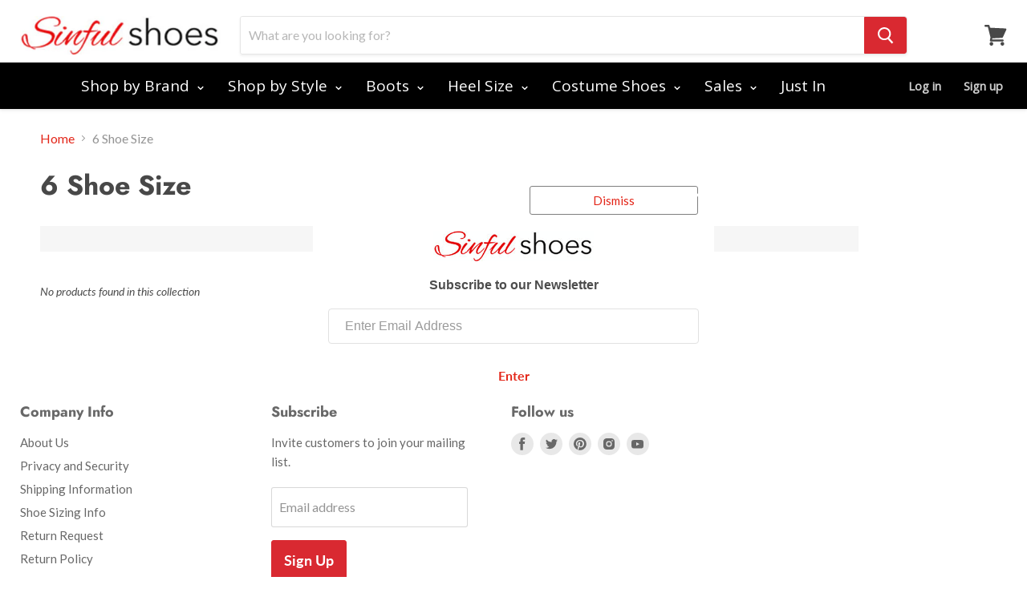

--- FILE ---
content_type: text/html; charset=utf-8
request_url: https://www.sinfulshoes.com/collections/6-shoe-size
body_size: 21896
content:
<!doctype html>
<!--[if IE]><html class="no-js no-touch ie9" lang="en"><![endif]-->
<!--[if !IE]><!--><html class="no-js no-touch" lang="en"><!--<![endif]-->
  <head>
    <meta charset="utf-8">
    <meta http-equiv="x-ua-compatible" content="IE=edge">

    <title>All Shoes Size 6 — SinfulShoes.com</title>

    

    


  
  
  
  <link rel="shotcut icon" href="//www.sinfulshoes.com/cdn/shop/files/android-chrome-192x192_32x32.png?v=1712173896" type="image/png">


    
      <link rel="canonical" href="https://www.sinfulshoes.com/collections/6-shoe-size" />
    

    <meta name="viewport" content="width=device-width">

    
    















<meta property="og:site_name" content="SinfulShoes.com">
<meta property="og:url" content="https://www.sinfulshoes.com/collections/6-shoe-size">
<meta property="og:title" content="All Shoes Size 6">
<meta property="og:type" content="website">
<meta property="og:description" content="Take your alluring look to a whole new level with sexy styles from Sinful Shoes. Complete your favorite outfit with a pair of our irresistible high heels, sandals or pumps when you shop online for sexy shoes.">




    
    
    

    
    
    <meta
      property="og:image"
      content="https://www.sinfulshoes.com/cdn/shop/collections/623cb7beba2a3672aa0994bba71ef579_1200x1636.jpg?v=1545313515"
    />
    <meta
      property="og:image:secure_url"
      content="https://www.sinfulshoes.com/cdn/shop/collections/623cb7beba2a3672aa0994bba71ef579_1200x1636.jpg?v=1545313515"
    />
    <meta property="og:image:width" content="1200" />
    <meta property="og:image:height" content="1636" />
    <meta property="og:image:alt" content="6 Shoe Size" />
  









  <meta name="twitter:site" content="@sinfulshoes">








<meta name="twitter:title" content="All Shoes Size 6">
<meta name="twitter:description" content="Take your alluring look to a whole new level with sexy styles from Sinful Shoes. Complete your favorite outfit with a pair of our irresistible high heels, sandals or pumps when you shop online for sexy shoes.">


    
    
    
      
      
      <meta name="twitter:card" content="summary">
    
    
    <meta
      property="twitter:image"
      content="https://www.sinfulshoes.com/cdn/shop/collections/623cb7beba2a3672aa0994bba71ef579_1200x1200_crop_center.jpg?v=1545313515"
    />
    <meta property="twitter:image:width" content="1200" />
    <meta property="twitter:image:height" content="1200" />
    <meta property="twitter:image:alt" content="6 Shoe Size" />
  



    <script>window.performance && window.performance.mark && window.performance.mark('shopify.content_for_header.start');</script><meta id="shopify-digital-wallet" name="shopify-digital-wallet" content="/6588006500/digital_wallets/dialog">
<meta name="shopify-checkout-api-token" content="74a3ea8b02b4b20eb446aeb3d70285fd">
<meta id="in-context-paypal-metadata" data-shop-id="6588006500" data-venmo-supported="false" data-environment="production" data-locale="en_US" data-paypal-v4="true" data-currency="USD">
<link rel="alternate" type="application/atom+xml" title="Feed" href="/collections/6-shoe-size.atom" />
<link rel="alternate" type="application/json+oembed" href="https://www.sinfulshoes.com/collections/6-shoe-size.oembed">
<script async="async" src="/checkouts/internal/preloads.js?locale=en-US"></script>
<link rel="preconnect" href="https://shop.app" crossorigin="anonymous">
<script async="async" src="https://shop.app/checkouts/internal/preloads.js?locale=en-US&shop_id=6588006500" crossorigin="anonymous"></script>
<script id="apple-pay-shop-capabilities" type="application/json">{"shopId":6588006500,"countryCode":"US","currencyCode":"USD","merchantCapabilities":["supports3DS"],"merchantId":"gid:\/\/shopify\/Shop\/6588006500","merchantName":"SinfulShoes.com","requiredBillingContactFields":["postalAddress","email"],"requiredShippingContactFields":["postalAddress","email"],"shippingType":"shipping","supportedNetworks":["visa","masterCard","amex","discover","elo","jcb"],"total":{"type":"pending","label":"SinfulShoes.com","amount":"1.00"},"shopifyPaymentsEnabled":true,"supportsSubscriptions":true}</script>
<script id="shopify-features" type="application/json">{"accessToken":"74a3ea8b02b4b20eb446aeb3d70285fd","betas":["rich-media-storefront-analytics"],"domain":"www.sinfulshoes.com","predictiveSearch":true,"shopId":6588006500,"locale":"en"}</script>
<script>var Shopify = Shopify || {};
Shopify.shop = "sinfulshoes-com.myshopify.com";
Shopify.locale = "en";
Shopify.currency = {"active":"USD","rate":"1.0"};
Shopify.country = "US";
Shopify.theme = {"name":"[BoostCommerce] Live theme with filter \u0026 search 1","id":68376133732,"schema_name":"Empire","schema_version":"4.3.3","theme_store_id":null,"role":"main"};
Shopify.theme.handle = "null";
Shopify.theme.style = {"id":null,"handle":null};
Shopify.cdnHost = "www.sinfulshoes.com/cdn";
Shopify.routes = Shopify.routes || {};
Shopify.routes.root = "/";</script>
<script type="module">!function(o){(o.Shopify=o.Shopify||{}).modules=!0}(window);</script>
<script>!function(o){function n(){var o=[];function n(){o.push(Array.prototype.slice.apply(arguments))}return n.q=o,n}var t=o.Shopify=o.Shopify||{};t.loadFeatures=n(),t.autoloadFeatures=n()}(window);</script>
<script>
  window.ShopifyPay = window.ShopifyPay || {};
  window.ShopifyPay.apiHost = "shop.app\/pay";
  window.ShopifyPay.redirectState = null;
</script>
<script id="shop-js-analytics" type="application/json">{"pageType":"collection"}</script>
<script defer="defer" async type="module" src="//www.sinfulshoes.com/cdn/shopifycloud/shop-js/modules/v2/client.init-shop-cart-sync_BApSsMSl.en.esm.js"></script>
<script defer="defer" async type="module" src="//www.sinfulshoes.com/cdn/shopifycloud/shop-js/modules/v2/chunk.common_CBoos6YZ.esm.js"></script>
<script type="module">
  await import("//www.sinfulshoes.com/cdn/shopifycloud/shop-js/modules/v2/client.init-shop-cart-sync_BApSsMSl.en.esm.js");
await import("//www.sinfulshoes.com/cdn/shopifycloud/shop-js/modules/v2/chunk.common_CBoos6YZ.esm.js");

  window.Shopify.SignInWithShop?.initShopCartSync?.({"fedCMEnabled":true,"windoidEnabled":true});

</script>
<script>
  window.Shopify = window.Shopify || {};
  if (!window.Shopify.featureAssets) window.Shopify.featureAssets = {};
  window.Shopify.featureAssets['shop-js'] = {"shop-cart-sync":["modules/v2/client.shop-cart-sync_DJczDl9f.en.esm.js","modules/v2/chunk.common_CBoos6YZ.esm.js"],"init-fed-cm":["modules/v2/client.init-fed-cm_BzwGC0Wi.en.esm.js","modules/v2/chunk.common_CBoos6YZ.esm.js"],"init-windoid":["modules/v2/client.init-windoid_BS26ThXS.en.esm.js","modules/v2/chunk.common_CBoos6YZ.esm.js"],"shop-cash-offers":["modules/v2/client.shop-cash-offers_DthCPNIO.en.esm.js","modules/v2/chunk.common_CBoos6YZ.esm.js","modules/v2/chunk.modal_Bu1hFZFC.esm.js"],"shop-button":["modules/v2/client.shop-button_D_JX508o.en.esm.js","modules/v2/chunk.common_CBoos6YZ.esm.js"],"init-shop-email-lookup-coordinator":["modules/v2/client.init-shop-email-lookup-coordinator_DFwWcvrS.en.esm.js","modules/v2/chunk.common_CBoos6YZ.esm.js"],"shop-toast-manager":["modules/v2/client.shop-toast-manager_tEhgP2F9.en.esm.js","modules/v2/chunk.common_CBoos6YZ.esm.js"],"shop-login-button":["modules/v2/client.shop-login-button_DwLgFT0K.en.esm.js","modules/v2/chunk.common_CBoos6YZ.esm.js","modules/v2/chunk.modal_Bu1hFZFC.esm.js"],"avatar":["modules/v2/client.avatar_BTnouDA3.en.esm.js"],"init-shop-cart-sync":["modules/v2/client.init-shop-cart-sync_BApSsMSl.en.esm.js","modules/v2/chunk.common_CBoos6YZ.esm.js"],"pay-button":["modules/v2/client.pay-button_BuNmcIr_.en.esm.js","modules/v2/chunk.common_CBoos6YZ.esm.js"],"init-shop-for-new-customer-accounts":["modules/v2/client.init-shop-for-new-customer-accounts_DrjXSI53.en.esm.js","modules/v2/client.shop-login-button_DwLgFT0K.en.esm.js","modules/v2/chunk.common_CBoos6YZ.esm.js","modules/v2/chunk.modal_Bu1hFZFC.esm.js"],"init-customer-accounts-sign-up":["modules/v2/client.init-customer-accounts-sign-up_TlVCiykN.en.esm.js","modules/v2/client.shop-login-button_DwLgFT0K.en.esm.js","modules/v2/chunk.common_CBoos6YZ.esm.js","modules/v2/chunk.modal_Bu1hFZFC.esm.js"],"shop-follow-button":["modules/v2/client.shop-follow-button_C5D3XtBb.en.esm.js","modules/v2/chunk.common_CBoos6YZ.esm.js","modules/v2/chunk.modal_Bu1hFZFC.esm.js"],"checkout-modal":["modules/v2/client.checkout-modal_8TC_1FUY.en.esm.js","modules/v2/chunk.common_CBoos6YZ.esm.js","modules/v2/chunk.modal_Bu1hFZFC.esm.js"],"init-customer-accounts":["modules/v2/client.init-customer-accounts_C0Oh2ljF.en.esm.js","modules/v2/client.shop-login-button_DwLgFT0K.en.esm.js","modules/v2/chunk.common_CBoos6YZ.esm.js","modules/v2/chunk.modal_Bu1hFZFC.esm.js"],"lead-capture":["modules/v2/client.lead-capture_Cq0gfm7I.en.esm.js","modules/v2/chunk.common_CBoos6YZ.esm.js","modules/v2/chunk.modal_Bu1hFZFC.esm.js"],"shop-login":["modules/v2/client.shop-login_BmtnoEUo.en.esm.js","modules/v2/chunk.common_CBoos6YZ.esm.js","modules/v2/chunk.modal_Bu1hFZFC.esm.js"],"payment-terms":["modules/v2/client.payment-terms_BHOWV7U_.en.esm.js","modules/v2/chunk.common_CBoos6YZ.esm.js","modules/v2/chunk.modal_Bu1hFZFC.esm.js"]};
</script>
<script>(function() {
  var isLoaded = false;
  function asyncLoad() {
    if (isLoaded) return;
    isLoaded = true;
    var urls = ["https:\/\/contactform.hulkapps.com\/skeletopapp.js?shop=sinfulshoes-com.myshopify.com","https:\/\/go.smartrmail.com\/scripts\/pop_up_v3_script_tag_live.js?shop=sinfulshoes-com.myshopify.com"];
    for (var i = 0; i < urls.length; i++) {
      var s = document.createElement('script');
      s.type = 'text/javascript';
      s.async = true;
      s.src = urls[i];
      var x = document.getElementsByTagName('script')[0];
      x.parentNode.insertBefore(s, x);
    }
  };
  if(window.attachEvent) {
    window.attachEvent('onload', asyncLoad);
  } else {
    window.addEventListener('load', asyncLoad, false);
  }
})();</script>
<script id="__st">var __st={"a":6588006500,"offset":-18000,"reqid":"0c31627f-114e-4a12-8be7-4df9bd94900e-1768912641","pageurl":"www.sinfulshoes.com\/collections\/6-shoe-size","u":"813585ee0c76","p":"collection","rtyp":"collection","rid":80242475108};</script>
<script>window.ShopifyPaypalV4VisibilityTracking = true;</script>
<script id="captcha-bootstrap">!function(){'use strict';const t='contact',e='account',n='new_comment',o=[[t,t],['blogs',n],['comments',n],[t,'customer']],c=[[e,'customer_login'],[e,'guest_login'],[e,'recover_customer_password'],[e,'create_customer']],r=t=>t.map((([t,e])=>`form[action*='/${t}']:not([data-nocaptcha='true']) input[name='form_type'][value='${e}']`)).join(','),a=t=>()=>t?[...document.querySelectorAll(t)].map((t=>t.form)):[];function s(){const t=[...o],e=r(t);return a(e)}const i='password',u='form_key',d=['recaptcha-v3-token','g-recaptcha-response','h-captcha-response',i],f=()=>{try{return window.sessionStorage}catch{return}},m='__shopify_v',_=t=>t.elements[u];function p(t,e,n=!1){try{const o=window.sessionStorage,c=JSON.parse(o.getItem(e)),{data:r}=function(t){const{data:e,action:n}=t;return t[m]||n?{data:e,action:n}:{data:t,action:n}}(c);for(const[e,n]of Object.entries(r))t.elements[e]&&(t.elements[e].value=n);n&&o.removeItem(e)}catch(o){console.error('form repopulation failed',{error:o})}}const l='form_type',E='cptcha';function T(t){t.dataset[E]=!0}const w=window,h=w.document,L='Shopify',v='ce_forms',y='captcha';let A=!1;((t,e)=>{const n=(g='f06e6c50-85a8-45c8-87d0-21a2b65856fe',I='https://cdn.shopify.com/shopifycloud/storefront-forms-hcaptcha/ce_storefront_forms_captcha_hcaptcha.v1.5.2.iife.js',D={infoText:'Protected by hCaptcha',privacyText:'Privacy',termsText:'Terms'},(t,e,n)=>{const o=w[L][v],c=o.bindForm;if(c)return c(t,g,e,D).then(n);var r;o.q.push([[t,g,e,D],n]),r=I,A||(h.body.append(Object.assign(h.createElement('script'),{id:'captcha-provider',async:!0,src:r})),A=!0)});var g,I,D;w[L]=w[L]||{},w[L][v]=w[L][v]||{},w[L][v].q=[],w[L][y]=w[L][y]||{},w[L][y].protect=function(t,e){n(t,void 0,e),T(t)},Object.freeze(w[L][y]),function(t,e,n,w,h,L){const[v,y,A,g]=function(t,e,n){const i=e?o:[],u=t?c:[],d=[...i,...u],f=r(d),m=r(i),_=r(d.filter((([t,e])=>n.includes(e))));return[a(f),a(m),a(_),s()]}(w,h,L),I=t=>{const e=t.target;return e instanceof HTMLFormElement?e:e&&e.form},D=t=>v().includes(t);t.addEventListener('submit',(t=>{const e=I(t);if(!e)return;const n=D(e)&&!e.dataset.hcaptchaBound&&!e.dataset.recaptchaBound,o=_(e),c=g().includes(e)&&(!o||!o.value);(n||c)&&t.preventDefault(),c&&!n&&(function(t){try{if(!f())return;!function(t){const e=f();if(!e)return;const n=_(t);if(!n)return;const o=n.value;o&&e.removeItem(o)}(t);const e=Array.from(Array(32),(()=>Math.random().toString(36)[2])).join('');!function(t,e){_(t)||t.append(Object.assign(document.createElement('input'),{type:'hidden',name:u})),t.elements[u].value=e}(t,e),function(t,e){const n=f();if(!n)return;const o=[...t.querySelectorAll(`input[type='${i}']`)].map((({name:t})=>t)),c=[...d,...o],r={};for(const[a,s]of new FormData(t).entries())c.includes(a)||(r[a]=s);n.setItem(e,JSON.stringify({[m]:1,action:t.action,data:r}))}(t,e)}catch(e){console.error('failed to persist form',e)}}(e),e.submit())}));const S=(t,e)=>{t&&!t.dataset[E]&&(n(t,e.some((e=>e===t))),T(t))};for(const o of['focusin','change'])t.addEventListener(o,(t=>{const e=I(t);D(e)&&S(e,y())}));const B=e.get('form_key'),M=e.get(l),P=B&&M;t.addEventListener('DOMContentLoaded',(()=>{const t=y();if(P)for(const e of t)e.elements[l].value===M&&p(e,B);[...new Set([...A(),...v().filter((t=>'true'===t.dataset.shopifyCaptcha))])].forEach((e=>S(e,t)))}))}(h,new URLSearchParams(w.location.search),n,t,e,['guest_login'])})(!0,!0)}();</script>
<script integrity="sha256-4kQ18oKyAcykRKYeNunJcIwy7WH5gtpwJnB7kiuLZ1E=" data-source-attribution="shopify.loadfeatures" defer="defer" src="//www.sinfulshoes.com/cdn/shopifycloud/storefront/assets/storefront/load_feature-a0a9edcb.js" crossorigin="anonymous"></script>
<script crossorigin="anonymous" defer="defer" src="//www.sinfulshoes.com/cdn/shopifycloud/storefront/assets/shopify_pay/storefront-65b4c6d7.js?v=20250812"></script>
<script data-source-attribution="shopify.dynamic_checkout.dynamic.init">var Shopify=Shopify||{};Shopify.PaymentButton=Shopify.PaymentButton||{isStorefrontPortableWallets:!0,init:function(){window.Shopify.PaymentButton.init=function(){};var t=document.createElement("script");t.src="https://www.sinfulshoes.com/cdn/shopifycloud/portable-wallets/latest/portable-wallets.en.js",t.type="module",document.head.appendChild(t)}};
</script>
<script data-source-attribution="shopify.dynamic_checkout.buyer_consent">
  function portableWalletsHideBuyerConsent(e){var t=document.getElementById("shopify-buyer-consent"),n=document.getElementById("shopify-subscription-policy-button");t&&n&&(t.classList.add("hidden"),t.setAttribute("aria-hidden","true"),n.removeEventListener("click",e))}function portableWalletsShowBuyerConsent(e){var t=document.getElementById("shopify-buyer-consent"),n=document.getElementById("shopify-subscription-policy-button");t&&n&&(t.classList.remove("hidden"),t.removeAttribute("aria-hidden"),n.addEventListener("click",e))}window.Shopify?.PaymentButton&&(window.Shopify.PaymentButton.hideBuyerConsent=portableWalletsHideBuyerConsent,window.Shopify.PaymentButton.showBuyerConsent=portableWalletsShowBuyerConsent);
</script>
<script data-source-attribution="shopify.dynamic_checkout.cart.bootstrap">document.addEventListener("DOMContentLoaded",(function(){function t(){return document.querySelector("shopify-accelerated-checkout-cart, shopify-accelerated-checkout")}if(t())Shopify.PaymentButton.init();else{new MutationObserver((function(e,n){t()&&(Shopify.PaymentButton.init(),n.disconnect())})).observe(document.body,{childList:!0,subtree:!0})}}));
</script>
<link id="shopify-accelerated-checkout-styles" rel="stylesheet" media="screen" href="https://www.sinfulshoes.com/cdn/shopifycloud/portable-wallets/latest/accelerated-checkout-backwards-compat.css" crossorigin="anonymous">
<style id="shopify-accelerated-checkout-cart">
        #shopify-buyer-consent {
  margin-top: 1em;
  display: inline-block;
  width: 100%;
}

#shopify-buyer-consent.hidden {
  display: none;
}

#shopify-subscription-policy-button {
  background: none;
  border: none;
  padding: 0;
  text-decoration: underline;
  font-size: inherit;
  cursor: pointer;
}

#shopify-subscription-policy-button::before {
  box-shadow: none;
}

      </style>

<script>window.performance && window.performance.mark && window.performance.mark('shopify.content_for_header.end');</script>

    <script>
      document.documentElement.className=document.documentElement.className.replace(/\bno-js\b/,'js');
      if(window.Shopify&&window.Shopify.designMode)document.documentElement.className+=' in-theme-editor';
      if(('ontouchstart' in window)||window.DocumentTouch&&document instanceof DocumentTouch)document.documentElement.className=document.documentElement.className.replace(/\bno-touch\b/,'has-touch');
    </script>

    <link href="//www.sinfulshoes.com/cdn/shop/t/16/assets/theme.scss.css?v=30879874936304871191759259317" rel="stylesheet" type="text/css" media="all" />
  

  <!-- "snippets/judgeme_core.liquid" was not rendered, the associated app was uninstalled -->
<!--begin-bc-sf-filter-css-->
  <style data-id="bc-sf-filter-style" type="text/css">
      #bc-sf-filter-options-wrapper .bc-sf-filter-option-block .bc-sf-filter-block-title h3,
      #bc-sf-filter-tree-h .bc-sf-filter-option-block .bc-sf-filter-block-title a {}
      #bc-sf-filter-options-wrapper .bc-sf-filter-option-block .bc-sf-filter-block-content ul li a,
      #bc-sf-filter-tree-h .bc-sf-filter-option-block .bc-sf-filter-block-content ul li a {}
      #bc-sf-filter-tree-mobile button {}
    </style><link href="//www.sinfulshoes.com/cdn/shop/t/16/assets/bc-sf-filter.scss.css?v=24825735344509759101700780250" rel="stylesheet" type="text/css" media="all" />

<!--end-bc-sf-filter-css-->
<link href="https://monorail-edge.shopifysvc.com" rel="dns-prefetch">
<script>(function(){if ("sendBeacon" in navigator && "performance" in window) {try {var session_token_from_headers = performance.getEntriesByType('navigation')[0].serverTiming.find(x => x.name == '_s').description;} catch {var session_token_from_headers = undefined;}var session_cookie_matches = document.cookie.match(/_shopify_s=([^;]*)/);var session_token_from_cookie = session_cookie_matches && session_cookie_matches.length === 2 ? session_cookie_matches[1] : "";var session_token = session_token_from_headers || session_token_from_cookie || "";function handle_abandonment_event(e) {var entries = performance.getEntries().filter(function(entry) {return /monorail-edge.shopifysvc.com/.test(entry.name);});if (!window.abandonment_tracked && entries.length === 0) {window.abandonment_tracked = true;var currentMs = Date.now();var navigation_start = performance.timing.navigationStart;var payload = {shop_id: 6588006500,url: window.location.href,navigation_start,duration: currentMs - navigation_start,session_token,page_type: "collection"};window.navigator.sendBeacon("https://monorail-edge.shopifysvc.com/v1/produce", JSON.stringify({schema_id: "online_store_buyer_site_abandonment/1.1",payload: payload,metadata: {event_created_at_ms: currentMs,event_sent_at_ms: currentMs}}));}}window.addEventListener('pagehide', handle_abandonment_event);}}());</script>
<script id="web-pixels-manager-setup">(function e(e,d,r,n,o){if(void 0===o&&(o={}),!Boolean(null===(a=null===(i=window.Shopify)||void 0===i?void 0:i.analytics)||void 0===a?void 0:a.replayQueue)){var i,a;window.Shopify=window.Shopify||{};var t=window.Shopify;t.analytics=t.analytics||{};var s=t.analytics;s.replayQueue=[],s.publish=function(e,d,r){return s.replayQueue.push([e,d,r]),!0};try{self.performance.mark("wpm:start")}catch(e){}var l=function(){var e={modern:/Edge?\/(1{2}[4-9]|1[2-9]\d|[2-9]\d{2}|\d{4,})\.\d+(\.\d+|)|Firefox\/(1{2}[4-9]|1[2-9]\d|[2-9]\d{2}|\d{4,})\.\d+(\.\d+|)|Chrom(ium|e)\/(9{2}|\d{3,})\.\d+(\.\d+|)|(Maci|X1{2}).+ Version\/(15\.\d+|(1[6-9]|[2-9]\d|\d{3,})\.\d+)([,.]\d+|)( \(\w+\)|)( Mobile\/\w+|) Safari\/|Chrome.+OPR\/(9{2}|\d{3,})\.\d+\.\d+|(CPU[ +]OS|iPhone[ +]OS|CPU[ +]iPhone|CPU IPhone OS|CPU iPad OS)[ +]+(15[._]\d+|(1[6-9]|[2-9]\d|\d{3,})[._]\d+)([._]\d+|)|Android:?[ /-](13[3-9]|1[4-9]\d|[2-9]\d{2}|\d{4,})(\.\d+|)(\.\d+|)|Android.+Firefox\/(13[5-9]|1[4-9]\d|[2-9]\d{2}|\d{4,})\.\d+(\.\d+|)|Android.+Chrom(ium|e)\/(13[3-9]|1[4-9]\d|[2-9]\d{2}|\d{4,})\.\d+(\.\d+|)|SamsungBrowser\/([2-9]\d|\d{3,})\.\d+/,legacy:/Edge?\/(1[6-9]|[2-9]\d|\d{3,})\.\d+(\.\d+|)|Firefox\/(5[4-9]|[6-9]\d|\d{3,})\.\d+(\.\d+|)|Chrom(ium|e)\/(5[1-9]|[6-9]\d|\d{3,})\.\d+(\.\d+|)([\d.]+$|.*Safari\/(?![\d.]+ Edge\/[\d.]+$))|(Maci|X1{2}).+ Version\/(10\.\d+|(1[1-9]|[2-9]\d|\d{3,})\.\d+)([,.]\d+|)( \(\w+\)|)( Mobile\/\w+|) Safari\/|Chrome.+OPR\/(3[89]|[4-9]\d|\d{3,})\.\d+\.\d+|(CPU[ +]OS|iPhone[ +]OS|CPU[ +]iPhone|CPU IPhone OS|CPU iPad OS)[ +]+(10[._]\d+|(1[1-9]|[2-9]\d|\d{3,})[._]\d+)([._]\d+|)|Android:?[ /-](13[3-9]|1[4-9]\d|[2-9]\d{2}|\d{4,})(\.\d+|)(\.\d+|)|Mobile Safari.+OPR\/([89]\d|\d{3,})\.\d+\.\d+|Android.+Firefox\/(13[5-9]|1[4-9]\d|[2-9]\d{2}|\d{4,})\.\d+(\.\d+|)|Android.+Chrom(ium|e)\/(13[3-9]|1[4-9]\d|[2-9]\d{2}|\d{4,})\.\d+(\.\d+|)|Android.+(UC? ?Browser|UCWEB|U3)[ /]?(15\.([5-9]|\d{2,})|(1[6-9]|[2-9]\d|\d{3,})\.\d+)\.\d+|SamsungBrowser\/(5\.\d+|([6-9]|\d{2,})\.\d+)|Android.+MQ{2}Browser\/(14(\.(9|\d{2,})|)|(1[5-9]|[2-9]\d|\d{3,})(\.\d+|))(\.\d+|)|K[Aa][Ii]OS\/(3\.\d+|([4-9]|\d{2,})\.\d+)(\.\d+|)/},d=e.modern,r=e.legacy,n=navigator.userAgent;return n.match(d)?"modern":n.match(r)?"legacy":"unknown"}(),u="modern"===l?"modern":"legacy",c=(null!=n?n:{modern:"",legacy:""})[u],f=function(e){return[e.baseUrl,"/wpm","/b",e.hashVersion,"modern"===e.buildTarget?"m":"l",".js"].join("")}({baseUrl:d,hashVersion:r,buildTarget:u}),m=function(e){var d=e.version,r=e.bundleTarget,n=e.surface,o=e.pageUrl,i=e.monorailEndpoint;return{emit:function(e){var a=e.status,t=e.errorMsg,s=(new Date).getTime(),l=JSON.stringify({metadata:{event_sent_at_ms:s},events:[{schema_id:"web_pixels_manager_load/3.1",payload:{version:d,bundle_target:r,page_url:o,status:a,surface:n,error_msg:t},metadata:{event_created_at_ms:s}}]});if(!i)return console&&console.warn&&console.warn("[Web Pixels Manager] No Monorail endpoint provided, skipping logging."),!1;try{return self.navigator.sendBeacon.bind(self.navigator)(i,l)}catch(e){}var u=new XMLHttpRequest;try{return u.open("POST",i,!0),u.setRequestHeader("Content-Type","text/plain"),u.send(l),!0}catch(e){return console&&console.warn&&console.warn("[Web Pixels Manager] Got an unhandled error while logging to Monorail."),!1}}}}({version:r,bundleTarget:l,surface:e.surface,pageUrl:self.location.href,monorailEndpoint:e.monorailEndpoint});try{o.browserTarget=l,function(e){var d=e.src,r=e.async,n=void 0===r||r,o=e.onload,i=e.onerror,a=e.sri,t=e.scriptDataAttributes,s=void 0===t?{}:t,l=document.createElement("script"),u=document.querySelector("head"),c=document.querySelector("body");if(l.async=n,l.src=d,a&&(l.integrity=a,l.crossOrigin="anonymous"),s)for(var f in s)if(Object.prototype.hasOwnProperty.call(s,f))try{l.dataset[f]=s[f]}catch(e){}if(o&&l.addEventListener("load",o),i&&l.addEventListener("error",i),u)u.appendChild(l);else{if(!c)throw new Error("Did not find a head or body element to append the script");c.appendChild(l)}}({src:f,async:!0,onload:function(){if(!function(){var e,d;return Boolean(null===(d=null===(e=window.Shopify)||void 0===e?void 0:e.analytics)||void 0===d?void 0:d.initialized)}()){var d=window.webPixelsManager.init(e)||void 0;if(d){var r=window.Shopify.analytics;r.replayQueue.forEach((function(e){var r=e[0],n=e[1],o=e[2];d.publishCustomEvent(r,n,o)})),r.replayQueue=[],r.publish=d.publishCustomEvent,r.visitor=d.visitor,r.initialized=!0}}},onerror:function(){return m.emit({status:"failed",errorMsg:"".concat(f," has failed to load")})},sri:function(e){var d=/^sha384-[A-Za-z0-9+/=]+$/;return"string"==typeof e&&d.test(e)}(c)?c:"",scriptDataAttributes:o}),m.emit({status:"loading"})}catch(e){m.emit({status:"failed",errorMsg:(null==e?void 0:e.message)||"Unknown error"})}}})({shopId: 6588006500,storefrontBaseUrl: "https://www.sinfulshoes.com",extensionsBaseUrl: "https://extensions.shopifycdn.com/cdn/shopifycloud/web-pixels-manager",monorailEndpoint: "https://monorail-edge.shopifysvc.com/unstable/produce_batch",surface: "storefront-renderer",enabledBetaFlags: ["2dca8a86"],webPixelsConfigList: [{"id":"94666941","eventPayloadVersion":"v1","runtimeContext":"LAX","scriptVersion":"1","type":"CUSTOM","privacyPurposes":["ANALYTICS"],"name":"Google Analytics tag (migrated)"},{"id":"shopify-app-pixel","configuration":"{}","eventPayloadVersion":"v1","runtimeContext":"STRICT","scriptVersion":"0450","apiClientId":"shopify-pixel","type":"APP","privacyPurposes":["ANALYTICS","MARKETING"]},{"id":"shopify-custom-pixel","eventPayloadVersion":"v1","runtimeContext":"LAX","scriptVersion":"0450","apiClientId":"shopify-pixel","type":"CUSTOM","privacyPurposes":["ANALYTICS","MARKETING"]}],isMerchantRequest: false,initData: {"shop":{"name":"SinfulShoes.com","paymentSettings":{"currencyCode":"USD"},"myshopifyDomain":"sinfulshoes-com.myshopify.com","countryCode":"US","storefrontUrl":"https:\/\/www.sinfulshoes.com"},"customer":null,"cart":null,"checkout":null,"productVariants":[],"purchasingCompany":null},},"https://www.sinfulshoes.com/cdn","fcfee988w5aeb613cpc8e4bc33m6693e112",{"modern":"","legacy":""},{"shopId":"6588006500","storefrontBaseUrl":"https:\/\/www.sinfulshoes.com","extensionBaseUrl":"https:\/\/extensions.shopifycdn.com\/cdn\/shopifycloud\/web-pixels-manager","surface":"storefront-renderer","enabledBetaFlags":"[\"2dca8a86\"]","isMerchantRequest":"false","hashVersion":"fcfee988w5aeb613cpc8e4bc33m6693e112","publish":"custom","events":"[[\"page_viewed\",{}],[\"collection_viewed\",{\"collection\":{\"id\":\"80242475108\",\"title\":\"6 Shoe Size\",\"productVariants\":[]}}]]"});</script><script>
  window.ShopifyAnalytics = window.ShopifyAnalytics || {};
  window.ShopifyAnalytics.meta = window.ShopifyAnalytics.meta || {};
  window.ShopifyAnalytics.meta.currency = 'USD';
  var meta = {"products":[],"page":{"pageType":"collection","resourceType":"collection","resourceId":80242475108,"requestId":"0c31627f-114e-4a12-8be7-4df9bd94900e-1768912641"}};
  for (var attr in meta) {
    window.ShopifyAnalytics.meta[attr] = meta[attr];
  }
</script>
<script class="analytics">
  (function () {
    var customDocumentWrite = function(content) {
      var jquery = null;

      if (window.jQuery) {
        jquery = window.jQuery;
      } else if (window.Checkout && window.Checkout.$) {
        jquery = window.Checkout.$;
      }

      if (jquery) {
        jquery('body').append(content);
      }
    };

    var hasLoggedConversion = function(token) {
      if (token) {
        return document.cookie.indexOf('loggedConversion=' + token) !== -1;
      }
      return false;
    }

    var setCookieIfConversion = function(token) {
      if (token) {
        var twoMonthsFromNow = new Date(Date.now());
        twoMonthsFromNow.setMonth(twoMonthsFromNow.getMonth() + 2);

        document.cookie = 'loggedConversion=' + token + '; expires=' + twoMonthsFromNow;
      }
    }

    var trekkie = window.ShopifyAnalytics.lib = window.trekkie = window.trekkie || [];
    if (trekkie.integrations) {
      return;
    }
    trekkie.methods = [
      'identify',
      'page',
      'ready',
      'track',
      'trackForm',
      'trackLink'
    ];
    trekkie.factory = function(method) {
      return function() {
        var args = Array.prototype.slice.call(arguments);
        args.unshift(method);
        trekkie.push(args);
        return trekkie;
      };
    };
    for (var i = 0; i < trekkie.methods.length; i++) {
      var key = trekkie.methods[i];
      trekkie[key] = trekkie.factory(key);
    }
    trekkie.load = function(config) {
      trekkie.config = config || {};
      trekkie.config.initialDocumentCookie = document.cookie;
      var first = document.getElementsByTagName('script')[0];
      var script = document.createElement('script');
      script.type = 'text/javascript';
      script.onerror = function(e) {
        var scriptFallback = document.createElement('script');
        scriptFallback.type = 'text/javascript';
        scriptFallback.onerror = function(error) {
                var Monorail = {
      produce: function produce(monorailDomain, schemaId, payload) {
        var currentMs = new Date().getTime();
        var event = {
          schema_id: schemaId,
          payload: payload,
          metadata: {
            event_created_at_ms: currentMs,
            event_sent_at_ms: currentMs
          }
        };
        return Monorail.sendRequest("https://" + monorailDomain + "/v1/produce", JSON.stringify(event));
      },
      sendRequest: function sendRequest(endpointUrl, payload) {
        // Try the sendBeacon API
        if (window && window.navigator && typeof window.navigator.sendBeacon === 'function' && typeof window.Blob === 'function' && !Monorail.isIos12()) {
          var blobData = new window.Blob([payload], {
            type: 'text/plain'
          });

          if (window.navigator.sendBeacon(endpointUrl, blobData)) {
            return true;
          } // sendBeacon was not successful

        } // XHR beacon

        var xhr = new XMLHttpRequest();

        try {
          xhr.open('POST', endpointUrl);
          xhr.setRequestHeader('Content-Type', 'text/plain');
          xhr.send(payload);
        } catch (e) {
          console.log(e);
        }

        return false;
      },
      isIos12: function isIos12() {
        return window.navigator.userAgent.lastIndexOf('iPhone; CPU iPhone OS 12_') !== -1 || window.navigator.userAgent.lastIndexOf('iPad; CPU OS 12_') !== -1;
      }
    };
    Monorail.produce('monorail-edge.shopifysvc.com',
      'trekkie_storefront_load_errors/1.1',
      {shop_id: 6588006500,
      theme_id: 68376133732,
      app_name: "storefront",
      context_url: window.location.href,
      source_url: "//www.sinfulshoes.com/cdn/s/trekkie.storefront.cd680fe47e6c39ca5d5df5f0a32d569bc48c0f27.min.js"});

        };
        scriptFallback.async = true;
        scriptFallback.src = '//www.sinfulshoes.com/cdn/s/trekkie.storefront.cd680fe47e6c39ca5d5df5f0a32d569bc48c0f27.min.js';
        first.parentNode.insertBefore(scriptFallback, first);
      };
      script.async = true;
      script.src = '//www.sinfulshoes.com/cdn/s/trekkie.storefront.cd680fe47e6c39ca5d5df5f0a32d569bc48c0f27.min.js';
      first.parentNode.insertBefore(script, first);
    };
    trekkie.load(
      {"Trekkie":{"appName":"storefront","development":false,"defaultAttributes":{"shopId":6588006500,"isMerchantRequest":null,"themeId":68376133732,"themeCityHash":"9066401303970404279","contentLanguage":"en","currency":"USD"},"isServerSideCookieWritingEnabled":true,"monorailRegion":"shop_domain","enabledBetaFlags":["65f19447"]},"Session Attribution":{},"S2S":{"facebookCapiEnabled":false,"source":"trekkie-storefront-renderer","apiClientId":580111}}
    );

    var loaded = false;
    trekkie.ready(function() {
      if (loaded) return;
      loaded = true;

      window.ShopifyAnalytics.lib = window.trekkie;

      var originalDocumentWrite = document.write;
      document.write = customDocumentWrite;
      try { window.ShopifyAnalytics.merchantGoogleAnalytics.call(this); } catch(error) {};
      document.write = originalDocumentWrite;

      window.ShopifyAnalytics.lib.page(null,{"pageType":"collection","resourceType":"collection","resourceId":80242475108,"requestId":"0c31627f-114e-4a12-8be7-4df9bd94900e-1768912641","shopifyEmitted":true});

      var match = window.location.pathname.match(/checkouts\/(.+)\/(thank_you|post_purchase)/)
      var token = match? match[1]: undefined;
      if (!hasLoggedConversion(token)) {
        setCookieIfConversion(token);
        window.ShopifyAnalytics.lib.track("Viewed Product Category",{"currency":"USD","category":"Collection: 6-shoe-size","collectionName":"6-shoe-size","collectionId":80242475108,"nonInteraction":true},undefined,undefined,{"shopifyEmitted":true});
      }
    });


        var eventsListenerScript = document.createElement('script');
        eventsListenerScript.async = true;
        eventsListenerScript.src = "//www.sinfulshoes.com/cdn/shopifycloud/storefront/assets/shop_events_listener-3da45d37.js";
        document.getElementsByTagName('head')[0].appendChild(eventsListenerScript);

})();</script>
  <script>
  if (!window.ga || (window.ga && typeof window.ga !== 'function')) {
    window.ga = function ga() {
      (window.ga.q = window.ga.q || []).push(arguments);
      if (window.Shopify && window.Shopify.analytics && typeof window.Shopify.analytics.publish === 'function') {
        window.Shopify.analytics.publish("ga_stub_called", {}, {sendTo: "google_osp_migration"});
      }
      console.error("Shopify's Google Analytics stub called with:", Array.from(arguments), "\nSee https://help.shopify.com/manual/promoting-marketing/pixels/pixel-migration#google for more information.");
    };
    if (window.Shopify && window.Shopify.analytics && typeof window.Shopify.analytics.publish === 'function') {
      window.Shopify.analytics.publish("ga_stub_initialized", {}, {sendTo: "google_osp_migration"});
    }
  }
</script>
<script
  defer
  src="https://www.sinfulshoes.com/cdn/shopifycloud/perf-kit/shopify-perf-kit-3.0.4.min.js"
  data-application="storefront-renderer"
  data-shop-id="6588006500"
  data-render-region="gcp-us-central1"
  data-page-type="collection"
  data-theme-instance-id="68376133732"
  data-theme-name="Empire"
  data-theme-version="4.3.3"
  data-monorail-region="shop_domain"
  data-resource-timing-sampling-rate="10"
  data-shs="true"
  data-shs-beacon="true"
  data-shs-export-with-fetch="true"
  data-shs-logs-sample-rate="1"
  data-shs-beacon-endpoint="https://www.sinfulshoes.com/api/collect"
></script>
</head>


  <body>

            
              <!-- "snippets/socialshopwave-helper.liquid" was not rendered, the associated app was uninstalled -->
            

            
              <!-- "snippets/socialshopwave-helper.liquid" was not rendered, the associated app was uninstalled -->
            
    
    <input type="hidden" value="collection" id="qweqwe">
    
    <div id="shopify-section-static-header" class="shopify-section site-header-wrapper"><script
  type="application/json"
  data-section-id="static-header"
  data-section-type="static-header"
  data-section-data>
  {
    "settings": {
      "sticky_header": true,
      "live_search": {
        "enable": true,
        "enable_images": true,
        "enable_content": true,
        "money_format": "${{amount}}",
        "context": {
          "view_all_results": "View all results",
          "view_all_products": "View all products",
          "content_results": {
            "title": "Pages \u0026amp; Posts",
            "no_results": "No results."
          },
          "no_results_products": {
            "title": "No products for “*terms*”.",
            "message": "Sorry, we couldn’t find any matches."
          }
        }
      }
    },
    "currency": {
      "enable": false,
      "shop_currency": "USD",
      "default_currency": "USD",
      "display_format": "money_with_currency_format",
      "money_format": "${{amount}} USD",
      "money_format_no_currency": "${{amount}}",
      "money_format_currency": "${{amount}} USD"
    }
  }
</script>

<style>
  .announcement-bar {
    color: #ffffff;
    background: #29927d;
  }
</style>










<section
  class="site-header"
  data-site-header-main
  data-site-header-sticky>
  <div class="site-header-menu-toggle">
    <a class="site-header-menu-toggle--button" href="#" data-menu-toggle>
      <span class="toggle-icon--bar toggle-icon--bar-top"></span>
      <span class="toggle-icon--bar toggle-icon--bar-middle"></span>
      <span class="toggle-icon--bar toggle-icon--bar-bottom"></span>
      <span class="show-for-sr">Menu</span>
    </a>
  </div>

  <div
    class="
      site-header-main
      
    "
  >
    <div class="site-header-logo">
      <a
        class="site-logo"
        href="/">
        
          
          
          
          
          

          

          

  

  <img
    src="//www.sinfulshoes.com/cdn/shop/files/SS_logo_325x62.gif?v=1613516881"
    alt=""

    
      data-rimg
      srcset="//www.sinfulshoes.com/cdn/shop/files/SS_logo_325x62.gif?v=1613516881 1x"
    

    class="site-logo-image"
    style="
            max-width: 250px;
            max-height: 100px;
          "
    
  >




        
      </a>
    </div>

    



<div class="live-search" data-live-search>
  <form
    class="live-search-form form-fields-inline"
    action="/search"
    method="get"
    data-live-search-form>
    <input type="hidden" name="type" value="article,page,product">
    <div class="form-field no-label">
      <input
        class="form-field-input live-search-form-field"
        type="text"
        name="q"
        aria-label="Search"
        placeholder="What are you looking for?"
        
        autocomplete="off"
        data-live-search-input>
      <button
        class="live-search-takeover-cancel"
        type="button"
        data-live-search-takeover-cancel>
        Cancel
      </button>

      <button
        class="live-search-button button-primary"
        type="button"
        aria-label="Search"
        data-live-search-submit
      >
        <span class="search-icon search-icon--inactive">
          <svg
  aria-hidden="true"
  focusable="false"
  role="presentation"
  xmlns="http://www.w3.org/2000/svg"
  width="20"
  height="21"
  viewBox="0 0 20 21"
>
  <path fill="currentColor" fill-rule="evenodd" d="M12.514 14.906a8.264 8.264 0 0 1-4.322 1.21C3.668 16.116 0 12.513 0 8.07 0 3.626 3.668.023 8.192.023c4.525 0 8.193 3.603 8.193 8.047 0 2.033-.769 3.89-2.035 5.307l4.999 5.552-1.775 1.597-5.06-5.62zm-4.322-.843c3.37 0 6.102-2.684 6.102-5.993 0-3.31-2.732-5.994-6.102-5.994S2.09 4.76 2.09 8.07c0 3.31 2.732 5.993 6.102 5.993z"/>
</svg>
        </span>
        <span class="search-icon search-icon--active">
          <svg
  aria-hidden="true"
  focusable="false"
  role="presentation"
  width="26"
  height="26"
  viewBox="0 0 26 26"
  xmlns="http://www.w3.org/2000/svg"
>
  <g fill-rule="nonzero" fill="currentColor">
    <path d="M13 26C5.82 26 0 20.18 0 13S5.82 0 13 0s13 5.82 13 13-5.82 13-13 13zm0-3.852a9.148 9.148 0 1 0 0-18.296 9.148 9.148 0 0 0 0 18.296z" opacity=".29"/><path d="M13 26c7.18 0 13-5.82 13-13a1.926 1.926 0 0 0-3.852 0A9.148 9.148 0 0 1 13 22.148 1.926 1.926 0 0 0 13 26z"/>
  </g>
</svg>
        </span>
      </button>
    </div>

    <div class="search-flydown" data-live-search-flydown>
      <div class="search-flydown--placeholder" data-live-search-placeholder>
        <div class="search-flydown--product-items">
          
            <a class="search-flydown--product search-flydown--product" href="#">
              
                <div class="search-flydown--product-image">
                  <svg class="placeholder--image placeholder--content-image" xmlns="http://www.w3.org/2000/svg" viewBox="0 0 525.5 525.5"><path d="M324.5 212.7H203c-1.6 0-2.8 1.3-2.8 2.8V308c0 1.6 1.3 2.8 2.8 2.8h121.6c1.6 0 2.8-1.3 2.8-2.8v-92.5c0-1.6-1.3-2.8-2.9-2.8zm1.1 95.3c0 .6-.5 1.1-1.1 1.1H203c-.6 0-1.1-.5-1.1-1.1v-92.5c0-.6.5-1.1 1.1-1.1h121.6c.6 0 1.1.5 1.1 1.1V308z"/><path d="M210.4 299.5H240v.1s.1 0 .2-.1h75.2v-76.2h-105v76.2zm1.8-7.2l20-20c1.6-1.6 3.8-2.5 6.1-2.5s4.5.9 6.1 2.5l1.5 1.5 16.8 16.8c-12.9 3.3-20.7 6.3-22.8 7.2h-27.7v-5.5zm101.5-10.1c-20.1 1.7-36.7 4.8-49.1 7.9l-16.9-16.9 26.3-26.3c1.6-1.6 3.8-2.5 6.1-2.5s4.5.9 6.1 2.5l27.5 27.5v7.8zm-68.9 15.5c9.7-3.5 33.9-10.9 68.9-13.8v13.8h-68.9zm68.9-72.7v46.8l-26.2-26.2c-1.9-1.9-4.5-3-7.3-3s-5.4 1.1-7.3 3l-26.3 26.3-.9-.9c-1.9-1.9-4.5-3-7.3-3s-5.4 1.1-7.3 3l-18.8 18.8V225h101.4z"/><path d="M232.8 254c4.6 0 8.3-3.7 8.3-8.3s-3.7-8.3-8.3-8.3-8.3 3.7-8.3 8.3 3.7 8.3 8.3 8.3zm0-14.9c3.6 0 6.6 2.9 6.6 6.6s-2.9 6.6-6.6 6.6-6.6-2.9-6.6-6.6 3-6.6 6.6-6.6z"/></svg>
                </div>
              

              <div class="search-flydown--product-text">
                <span class="search-flydown--product-title placeholder--content-text"></span>
                <span class="search-flydown--product-price placeholder--content-text"></span>
              </div>
            </a>
          
            <a class="search-flydown--product search-flydown--product" href="#">
              
                <div class="search-flydown--product-image">
                  <svg class="placeholder--image placeholder--content-image" xmlns="http://www.w3.org/2000/svg" viewBox="0 0 525.5 525.5"><path d="M324.5 212.7H203c-1.6 0-2.8 1.3-2.8 2.8V308c0 1.6 1.3 2.8 2.8 2.8h121.6c1.6 0 2.8-1.3 2.8-2.8v-92.5c0-1.6-1.3-2.8-2.9-2.8zm1.1 95.3c0 .6-.5 1.1-1.1 1.1H203c-.6 0-1.1-.5-1.1-1.1v-92.5c0-.6.5-1.1 1.1-1.1h121.6c.6 0 1.1.5 1.1 1.1V308z"/><path d="M210.4 299.5H240v.1s.1 0 .2-.1h75.2v-76.2h-105v76.2zm1.8-7.2l20-20c1.6-1.6 3.8-2.5 6.1-2.5s4.5.9 6.1 2.5l1.5 1.5 16.8 16.8c-12.9 3.3-20.7 6.3-22.8 7.2h-27.7v-5.5zm101.5-10.1c-20.1 1.7-36.7 4.8-49.1 7.9l-16.9-16.9 26.3-26.3c1.6-1.6 3.8-2.5 6.1-2.5s4.5.9 6.1 2.5l27.5 27.5v7.8zm-68.9 15.5c9.7-3.5 33.9-10.9 68.9-13.8v13.8h-68.9zm68.9-72.7v46.8l-26.2-26.2c-1.9-1.9-4.5-3-7.3-3s-5.4 1.1-7.3 3l-26.3 26.3-.9-.9c-1.9-1.9-4.5-3-7.3-3s-5.4 1.1-7.3 3l-18.8 18.8V225h101.4z"/><path d="M232.8 254c4.6 0 8.3-3.7 8.3-8.3s-3.7-8.3-8.3-8.3-8.3 3.7-8.3 8.3 3.7 8.3 8.3 8.3zm0-14.9c3.6 0 6.6 2.9 6.6 6.6s-2.9 6.6-6.6 6.6-6.6-2.9-6.6-6.6 3-6.6 6.6-6.6z"/></svg>
                </div>
              

              <div class="search-flydown--product-text">
                <span class="search-flydown--product-title placeholder--content-text"></span>
                <span class="search-flydown--product-price placeholder--content-text"></span>
              </div>
            </a>
          
            <a class="search-flydown--product search-flydown--product" href="#">
              
                <div class="search-flydown--product-image">
                  <svg class="placeholder--image placeholder--content-image" xmlns="http://www.w3.org/2000/svg" viewBox="0 0 525.5 525.5"><path d="M324.5 212.7H203c-1.6 0-2.8 1.3-2.8 2.8V308c0 1.6 1.3 2.8 2.8 2.8h121.6c1.6 0 2.8-1.3 2.8-2.8v-92.5c0-1.6-1.3-2.8-2.9-2.8zm1.1 95.3c0 .6-.5 1.1-1.1 1.1H203c-.6 0-1.1-.5-1.1-1.1v-92.5c0-.6.5-1.1 1.1-1.1h121.6c.6 0 1.1.5 1.1 1.1V308z"/><path d="M210.4 299.5H240v.1s.1 0 .2-.1h75.2v-76.2h-105v76.2zm1.8-7.2l20-20c1.6-1.6 3.8-2.5 6.1-2.5s4.5.9 6.1 2.5l1.5 1.5 16.8 16.8c-12.9 3.3-20.7 6.3-22.8 7.2h-27.7v-5.5zm101.5-10.1c-20.1 1.7-36.7 4.8-49.1 7.9l-16.9-16.9 26.3-26.3c1.6-1.6 3.8-2.5 6.1-2.5s4.5.9 6.1 2.5l27.5 27.5v7.8zm-68.9 15.5c9.7-3.5 33.9-10.9 68.9-13.8v13.8h-68.9zm68.9-72.7v46.8l-26.2-26.2c-1.9-1.9-4.5-3-7.3-3s-5.4 1.1-7.3 3l-26.3 26.3-.9-.9c-1.9-1.9-4.5-3-7.3-3s-5.4 1.1-7.3 3l-18.8 18.8V225h101.4z"/><path d="M232.8 254c4.6 0 8.3-3.7 8.3-8.3s-3.7-8.3-8.3-8.3-8.3 3.7-8.3 8.3 3.7 8.3 8.3 8.3zm0-14.9c3.6 0 6.6 2.9 6.6 6.6s-2.9 6.6-6.6 6.6-6.6-2.9-6.6-6.6 3-6.6 6.6-6.6z"/></svg>
                </div>
              

              <div class="search-flydown--product-text">
                <span class="search-flydown--product-title placeholder--content-text"></span>
                <span class="search-flydown--product-price placeholder--content-text"></span>
              </div>
            </a>
          
        </div>
      </div>

      <div class="search-flydown--results search-flydown--results--content-enabled" data-live-search-results></div>

      
    </div>
  </form>
</div>


    
  </div>

  <div class="site-header-cart">
    <a class="site-header-cart--button" href="/cart">
      <span
        class="site-header-cart--count "
        data-header-cart-count="">
      </span>

      <svg
  aria-hidden="true"
  focusable="false"
  role="presentation"
  width="28"
  height="26"
  viewBox="0 10 28 26"
  xmlns="http://www.w3.org/2000/svg"
>
  <path fill="currentColor" fill-rule="evenodd" d="M26.15 14.488L6.977 13.59l-.666-2.661C6.159 10.37 5.704 10 5.127 10H1.213C.547 10 0 10.558 0 11.238c0 .68.547 1.238 1.213 1.238h2.974l3.337 13.249-.82 3.465c-.092.371 0 .774.212 1.053.243.31.576.465.94.465H22.72c.667 0 1.214-.558 1.214-1.239 0-.68-.547-1.238-1.214-1.238H9.434l.333-1.423 12.135-.589c.455-.03.85-.31 1.032-.712l4.247-9.286c.181-.34.151-.774-.06-1.144-.212-.34-.577-.589-.97-.589zM22.297 36c-1.256 0-2.275-1.04-2.275-2.321 0-1.282 1.019-2.322 2.275-2.322s2.275 1.04 2.275 2.322c0 1.281-1.02 2.321-2.275 2.321zM10.92 33.679C10.92 34.96 9.9 36 8.646 36 7.39 36 6.37 34.96 6.37 33.679c0-1.282 1.019-2.322 2.275-2.322s2.275 1.04 2.275 2.322z"/>
</svg>
      <span class="show-for-sr">View cart</span>
    </a>
  </div>
</section><div class="site-navigation-wrapper
  
    site-navigation--has-actions
  
" data-site-navigation id="site-header-nav">
  <nav
    class="site-navigation"
    aria-label="Desktop navigation"
  >
    



<ul
  class="navmenu  navmenu-depth-1  "
  
  aria-label="Nav menu"
>
  
    
    

    
    

    

    

    
<li
        class="navmenu-item        navmenu-item-parent        navmenu-id-shop-by-brand        "
        data-navmenu-trigger
        
        
      >
        <a
          class="navmenu-link navmenu-link-parent "
          href="/collections/sexy-shoe-brands"
          
            aria-haspopup="true"
            aria-expanded="false"
          
        >
          Shop by Brand

          
            <span class="navmenu-icon navmenu-icon-depth-1">
              <svg
  aria-hidden="true"
  focusable="false"
  role="presentation"
  xmlns="http://www.w3.org/2000/svg"
  width="8"
  height="6"
  viewBox="0 0 8 6"
>
  <g fill="currentColor" fill-rule="evenodd">
    <polygon class="icon-chevron-down-left" points="4 5.371 7.668 1.606 6.665 .629 4 3.365"/>
    <polygon class="icon-chevron-down-right" points="4 3.365 1.335 .629 1.335 .629 .332 1.606 4 5.371"/>
  </g>
</svg>

            </span>
          
        </a>

        
          



<ul
  class="navmenu  navmenu-depth-2  navmenu-submenu"
  data-navmenu-submenu
  aria-label="Shop by Brand"
>
  
    
    

    
    

    

    

    
      <li class="navmenu-item navmenu-id-ellie-shoes">
        <a
          class="navmenu-link "
          href="/collections/ellie-shoes"
        >
          Ellie Shoes
        </a>
      </li>
    
  
    
    

    
    

    

    

    
      <li class="navmenu-item navmenu-id-pleaser-shoes">
        <a
          class="navmenu-link "
          href="/collections/pleaser-shoes"
        >
          Pleaser Shoes
        </a>
      </li>
    
  
    
    

    
    

    

    

    
      <li class="navmenu-item navmenu-id-bordello-shoes">
        <a
          class="navmenu-link "
          href="/collections/bordello-shoes"
        >
          Bordello Shoes
        </a>
      </li>
    
  
    
    

    
    

    

    

    
      <li class="navmenu-item navmenu-id-funtasma-halloween">
        <a
          class="navmenu-link "
          href="/collections/funtasma-halloween"
        >
          Funtasma - Halloween
        </a>
      </li>
    
  
    
    

    
    

    

    

    
      <li class="navmenu-item navmenu-id-pink-label">
        <a
          class="navmenu-link "
          href="/collections/pink-label-by-pleaser"
        >
          Pink Label
        </a>
      </li>
    
  
    
    

    
    

    

    

    
      <li class="navmenu-item navmenu-id-view-all">
        <a
          class="navmenu-link "
          href="/collections/sexy-shoe-brands"
        >
          View All
        </a>
      </li>
    
  
</ul>

        
      </li>
    
  
    
    

    
    

    

    

    
<li
        class="navmenu-item        navmenu-item-parent        navmenu-id-shop-by-style        "
        data-navmenu-trigger
        
        
      >
        <a
          class="navmenu-link navmenu-link-parent "
          href="/collections/shop-by-style"
          
            aria-haspopup="true"
            aria-expanded="false"
          
        >
          Shop by Style

          
            <span class="navmenu-icon navmenu-icon-depth-1">
              <svg
  aria-hidden="true"
  focusable="false"
  role="presentation"
  xmlns="http://www.w3.org/2000/svg"
  width="8"
  height="6"
  viewBox="0 0 8 6"
>
  <g fill="currentColor" fill-rule="evenodd">
    <polygon class="icon-chevron-down-left" points="4 5.371 7.668 1.606 6.665 .629 4 3.365"/>
    <polygon class="icon-chevron-down-right" points="4 3.365 1.335 .629 1.335 .629 .332 1.606 4 5.371"/>
  </g>
</svg>

            </span>
          
        </a>

        
          



<ul
  class="navmenu  navmenu-depth-2  navmenu-submenu"
  data-navmenu-submenu
  aria-label="Shop by Style"
>
  
    
    

    
    

    

    

    
      <li class="navmenu-item navmenu-id-figure-competition-shoes">
        <a
          class="navmenu-link "
          href="/collections/figure-competition-heels"
        >
          Figure Competition Shoes
        </a>
      </li>
    
  
    
    

    
    

    

    

    
      <li class="navmenu-item navmenu-id-fetish-shoes">
        <a
          class="navmenu-link "
          href="/collections/fetish-shoes"
        >
          Fetish Shoes
        </a>
      </li>
    
  
    
    

    
    

    

    

    
      <li class="navmenu-item navmenu-id-glitter-rhinestone-heels">
        <a
          class="navmenu-link "
          href="/collections/glitter-rhinestone-heels"
        >
          Glitter & Rhinestone Heels
        </a>
      </li>
    
  
    
    

    
    

    

    

    
      <li class="navmenu-item navmenu-id-light-up-glow-in-the-dark">
        <a
          class="navmenu-link "
          href="/collections/light-up-glow-in-dark"
        >
          Light-Up/Glow-in-the-Dark
        </a>
      </li>
    
  
    
    

    
    

    

    

    
      <li class="navmenu-item navmenu-id-mary-jane-shoes">
        <a
          class="navmenu-link "
          href="/collections/mary-jane-heels"
        >
          Mary Jane Shoes
        </a>
      </li>
    
  
    
    

    
    

    

    

    
      <li class="navmenu-item navmenu-id-platform-shoes">
        <a
          class="navmenu-link "
          href="/collections/platform-heels"
        >
          Platform Shoes
        </a>
      </li>
    
  
    
    

    
    

    

    

    
      <li class="navmenu-item navmenu-id-pole-fitness-dancing">
        <a
          class="navmenu-link "
          href="/collections/pole-fitness"
        >
          Pole Fitness/Dancing
        </a>
      </li>
    
  
    
    

    
    

    

    

    
      <li class="navmenu-item navmenu-id-size-12-up-shoes">
        <a
          class="navmenu-link "
          href="/collections/size-12-up"
        >
          Size 12+ & Up Shoes
        </a>
      </li>
    
  
    
    

    
    

    

    

    
      <li class="navmenu-item navmenu-id-stiletto-heel-shoes">
        <a
          class="navmenu-link "
          href="/collections/stiletto-heel-shoes"
        >
          Stiletto Heel Shoes
        </a>
      </li>
    
  
    
    

    
    

    

    

    
      <li class="navmenu-item navmenu-id-strapless-mule">
        <a
          class="navmenu-link "
          href="/collections/mule-strapless-shoes"
        >
          Strapless/Mule
        </a>
      </li>
    
  
    
    

    
    

    

    

    
      <li class="navmenu-item navmenu-id-wedding-bridal-shoes">
        <a
          class="navmenu-link "
          href="/collections/wedding"
        >
          Wedding/Bridal Shoes
        </a>
      </li>
    
  
    
    

    
    

    

    

    
      <li class="navmenu-item navmenu-id-wide-width-shoes">
        <a
          class="navmenu-link "
          href="/collections/wide-width-shoes"
        >
          Wide Width Shoes
        </a>
      </li>
    
  
    
    

    
    

    

    

    
      <li class="navmenu-item navmenu-id-view-all-styles">
        <a
          class="navmenu-link "
          href="/collections/shop-by-style"
        >
          View All Styles
        </a>
      </li>
    
  
</ul>

        
      </li>
    
  
    
    

    
    

    

    

    
<li
        class="navmenu-item        navmenu-item-parent        navmenu-id-boots        "
        data-navmenu-trigger
        
        
      >
        <a
          class="navmenu-link navmenu-link-parent "
          href="/collections/boots"
          
            aria-haspopup="true"
            aria-expanded="false"
          
        >
          Boots

          
            <span class="navmenu-icon navmenu-icon-depth-1">
              <svg
  aria-hidden="true"
  focusable="false"
  role="presentation"
  xmlns="http://www.w3.org/2000/svg"
  width="8"
  height="6"
  viewBox="0 0 8 6"
>
  <g fill="currentColor" fill-rule="evenodd">
    <polygon class="icon-chevron-down-left" points="4 5.371 7.668 1.606 6.665 .629 4 3.365"/>
    <polygon class="icon-chevron-down-right" points="4 3.365 1.335 .629 1.335 .629 .332 1.606 4 5.371"/>
  </g>
</svg>

            </span>
          
        </a>

        
          



<ul
  class="navmenu  navmenu-depth-2  navmenu-submenu"
  data-navmenu-submenu
  aria-label="Boots"
>
  
    
    

    
    

    

    

    
      <li class="navmenu-item navmenu-id-ankle-high-boots">
        <a
          class="navmenu-link "
          href="/collections/ankle-high"
        >
          Ankle High Boots
        </a>
      </li>
    
  
    
    

    
    

    

    

    
      <li class="navmenu-item navmenu-id-knee-high-boots">
        <a
          class="navmenu-link "
          href="/collections/knee-high-boots"
        >
          Knee High Boots
        </a>
      </li>
    
  
    
    

    
    

    

    

    
      <li class="navmenu-item navmenu-id-gogo-boots">
        <a
          class="navmenu-link "
          href="/collections/go-go-boots"
        >
          GoGo Boots
        </a>
      </li>
    
  
    
    

    
    

    

    

    
      <li class="navmenu-item navmenu-id-platform-boots">
        <a
          class="navmenu-link "
          href="/collections/platform-boots"
        >
          Platform Boots
        </a>
      </li>
    
  
    
    

    
    

    

    

    
      <li class="navmenu-item navmenu-id-stretch-boots">
        <a
          class="navmenu-link "
          href="/collections/stretch-boots"
        >
          Stretch Boots
        </a>
      </li>
    
  
    
    

    
    

    

    

    
      <li class="navmenu-item navmenu-id-thigh-high-boots">
        <a
          class="navmenu-link "
          href="/collections/thigh-high-boots"
        >
          Thigh High Boots
        </a>
      </li>
    
  
    
    

    
    

    

    

    
      <li class="navmenu-item navmenu-id-view-all-boots">
        <a
          class="navmenu-link "
          href="/collections/boots"
        >
          View All Boots
        </a>
      </li>
    
  
</ul>

        
      </li>
    
  
    
    

    
    

    

    

    
<li
        class="navmenu-item        navmenu-item-parent        navmenu-id-heel-size        "
        data-navmenu-trigger
        
        
      >
        <a
          class="navmenu-link navmenu-link-parent "
          href="/collections/1-heels"
          
            aria-haspopup="true"
            aria-expanded="false"
          
        >
          Heel Size

          
            <span class="navmenu-icon navmenu-icon-depth-1">
              <svg
  aria-hidden="true"
  focusable="false"
  role="presentation"
  xmlns="http://www.w3.org/2000/svg"
  width="8"
  height="6"
  viewBox="0 0 8 6"
>
  <g fill="currentColor" fill-rule="evenodd">
    <polygon class="icon-chevron-down-left" points="4 5.371 7.668 1.606 6.665 .629 4 3.365"/>
    <polygon class="icon-chevron-down-right" points="4 3.365 1.335 .629 1.335 .629 .332 1.606 4 5.371"/>
  </g>
</svg>

            </span>
          
        </a>

        
          



<ul
  class="navmenu  navmenu-depth-2  navmenu-submenu"
  data-navmenu-submenu
  aria-label="Heel Size"
>
  
    
    

    
    

    

    

    
      <li class="navmenu-item navmenu-id-1-heels">
        <a
          class="navmenu-link "
          href="/collections/1-heels"
        >
          1" Heels
        </a>
      </li>
    
  
    
    

    
    

    

    

    
      <li class="navmenu-item navmenu-id-2-heels">
        <a
          class="navmenu-link "
          href="/collections/2-heels"
        >
          2" Heels
        </a>
      </li>
    
  
    
    

    
    

    

    

    
      <li class="navmenu-item navmenu-id-3-heels">
        <a
          class="navmenu-link "
          href="/collections/3-inch-heels"
        >
          3" Heels
        </a>
      </li>
    
  
    
    

    
    

    

    

    
      <li class="navmenu-item navmenu-id-4-heels">
        <a
          class="navmenu-link "
          href="/collections/4-inch-heels"
        >
          4" Heels
        </a>
      </li>
    
  
    
    

    
    

    

    

    
      <li class="navmenu-item navmenu-id-5-heels">
        <a
          class="navmenu-link "
          href="/collections/5-inch-heels"
        >
          5" Heels
        </a>
      </li>
    
  
    
    

    
    

    

    

    
      <li class="navmenu-item navmenu-id-6-heels">
        <a
          class="navmenu-link "
          href="/collections/6-inch-heels"
        >
          6" Heels
        </a>
      </li>
    
  
    
    

    
    

    

    

    
      <li class="navmenu-item navmenu-id-7-heels">
        <a
          class="navmenu-link "
          href="/collections/7-heels"
        >
          7" Heels
        </a>
      </li>
    
  
    
    

    
    

    

    

    
      <li class="navmenu-item navmenu-id-8-heels">
        <a
          class="navmenu-link "
          href="/collections/8-heels-or-more"
        >
          8" Heels
        </a>
      </li>
    
  
</ul>

        
      </li>
    
  
    
    

    
    

    

    

    
<li
        class="navmenu-item        navmenu-item-parent        navmenu-id-costume-shoes        "
        data-navmenu-trigger
        
        
      >
        <a
          class="navmenu-link navmenu-link-parent "
          href="/"
          
            aria-haspopup="true"
            aria-expanded="false"
          
        >
          Costume Shoes

          
            <span class="navmenu-icon navmenu-icon-depth-1">
              <svg
  aria-hidden="true"
  focusable="false"
  role="presentation"
  xmlns="http://www.w3.org/2000/svg"
  width="8"
  height="6"
  viewBox="0 0 8 6"
>
  <g fill="currentColor" fill-rule="evenodd">
    <polygon class="icon-chevron-down-left" points="4 5.371 7.668 1.606 6.665 .629 4 3.365"/>
    <polygon class="icon-chevron-down-right" points="4 3.365 1.335 .629 1.335 .629 .332 1.606 4 5.371"/>
  </g>
</svg>

            </span>
          
        </a>

        
          



<ul
  class="navmenu  navmenu-depth-2  navmenu-submenu"
  data-navmenu-submenu
  aria-label="Costume Shoes"
>
  
    
    

    
    

    

    

    
      <li class="navmenu-item navmenu-id-boudoir-burlesque">
        <a
          class="navmenu-link "
          href="/collections/boudoir-burlesque"
        >
          Boudoir/Burlesque
        </a>
      </li>
    
  
    
    

    
    

    

    

    
      <li class="navmenu-item navmenu-id-flapper-vintage">
        <a
          class="navmenu-link "
          href="/collections/flapper-vintage"
        >
          Flapper/Vintage
        </a>
      </li>
    
  
    
    

    
    

    

    

    
      <li class="navmenu-item navmenu-id-gangster-pimp">
        <a
          class="navmenu-link "
          href="/collections/gangster-gothic"
        >
          Gangster/Pimp
        </a>
      </li>
    
  
    
    

    
    

    

    

    
      <li class="navmenu-item navmenu-id-pirate-gypsy">
        <a
          class="navmenu-link "
          href="/collections/pirates-gypsies"
        >
          Pirate/Gypsy
        </a>
      </li>
    
  
    
    

    
    

    

    

    
      <li class="navmenu-item navmenu-id-police-military">
        <a
          class="navmenu-link "
          href="/collections/police-military"
        >
          Police/Military
        </a>
      </li>
    
  
    
    

    
    

    

    

    
      <li class="navmenu-item navmenu-id-mermaid-fairytale">
        <a
          class="navmenu-link "
          href="/collections/sailor-mermaid"
        >
          Mermaid/Fairytale
        </a>
      </li>
    
  
    
    

    
    

    

    

    
      <li class="navmenu-item navmenu-id-skeleton-gothic">
        <a
          class="navmenu-link "
          href="/collections/skeleton-zombie"
        >
          Skeleton/Gothic
        </a>
      </li>
    
  
    
    

    
    

    

    

    
      <li class="navmenu-item navmenu-id-vampire-witch">
        <a
          class="navmenu-link "
          href="/collections/vampire-vampyre"
        >
          Vampire/Witch
        </a>
      </li>
    
  
    
    

    
    

    

    

    
      <li class="navmenu-item navmenu-id-all-costume-shoes">
        <a
          class="navmenu-link "
          href="/collections/all-costume-shoes"
        >
          All Costume Shoes 
        </a>
      </li>
    
  
</ul>

        
      </li>
    
  
    
    

    
    

    

    

    
<li
        class="navmenu-item        navmenu-item-parent        navmenu-id-sales        "
        data-navmenu-trigger
        
        
      >
        <a
          class="navmenu-link navmenu-link-parent "
          href="/collections/sales"
          
            aria-haspopup="true"
            aria-expanded="false"
          
        >
          Sales

          
            <span class="navmenu-icon navmenu-icon-depth-1">
              <svg
  aria-hidden="true"
  focusable="false"
  role="presentation"
  xmlns="http://www.w3.org/2000/svg"
  width="8"
  height="6"
  viewBox="0 0 8 6"
>
  <g fill="currentColor" fill-rule="evenodd">
    <polygon class="icon-chevron-down-left" points="4 5.371 7.668 1.606 6.665 .629 4 3.365"/>
    <polygon class="icon-chevron-down-right" points="4 3.365 1.335 .629 1.335 .629 .332 1.606 4 5.371"/>
  </g>
</svg>

            </span>
          
        </a>

        
          



<ul
  class="navmenu  navmenu-depth-2  navmenu-submenu"
  data-navmenu-submenu
  aria-label="Sales"
>
  
    
    

    
    

    

    

    
      <li class="navmenu-item navmenu-id-size-5-clearance">
        <a
          class="navmenu-link "
          href="/collections/size-5-clearance"
        >
          Size 5 Clearance
        </a>
      </li>
    
  
    
    

    
    

    

    

    
      <li class="navmenu-item navmenu-id-size-6-clearance">
        <a
          class="navmenu-link "
          href="/collections/size-6-clearance"
        >
          Size 6 Clearance
        </a>
      </li>
    
  
    
    

    
    

    

    

    
      <li class="navmenu-item navmenu-id-size-7-clearance">
        <a
          class="navmenu-link "
          href="/collections/size-7-clearance"
        >
          Size 7 Clearance
        </a>
      </li>
    
  
    
    

    
    

    

    

    
      <li class="navmenu-item navmenu-id-size-8-clearance">
        <a
          class="navmenu-link "
          href="/collections/size-8-clearance"
        >
          Size 8 Clearance
        </a>
      </li>
    
  
    
    

    
    

    

    

    
      <li class="navmenu-item navmenu-id-size-9-clearance">
        <a
          class="navmenu-link "
          href="/collections/size-9-clearance"
        >
          Size 9 Clearance
        </a>
      </li>
    
  
    
    

    
    

    

    

    
      <li class="navmenu-item navmenu-id-size-10-clearance">
        <a
          class="navmenu-link "
          href="/collections/size-10-clearance"
        >
          Size 10 Clearance
        </a>
      </li>
    
  
    
    

    
    

    

    

    
      <li class="navmenu-item navmenu-id-size-11-clearance">
        <a
          class="navmenu-link "
          href="/collections/size-11-clearance"
        >
          Size 11 Clearance
        </a>
      </li>
    
  
    
    

    
    

    

    

    
      <li class="navmenu-item navmenu-id-size-12-clearance">
        <a
          class="navmenu-link "
          href="/collections/size-12-clearance"
        >
          Size 12 Clearance
        </a>
      </li>
    
  
    
    

    
    

    

    

    
      <li class="navmenu-item navmenu-id-size-13-clearance">
        <a
          class="navmenu-link "
          href="/collections/size-13-clearance"
        >
          Size 13 Clearance
        </a>
      </li>
    
  
    
    

    
    

    

    

    
      <li class="navmenu-item navmenu-id-size-14-clearance">
        <a
          class="navmenu-link "
          href="/collections/size-14-clearance"
        >
          Size 14 Clearance
        </a>
      </li>
    
  
    
    

    
    

    

    

    
      <li class="navmenu-item navmenu-id-size-15-clearance">
        <a
          class="navmenu-link "
          href="/collections/size-15-clearance"
        >
          Size 15 Clearance
        </a>
      </li>
    
  
    
    

    
    

    

    

    
      <li class="navmenu-item navmenu-id-size-16-clearance">
        <a
          class="navmenu-link "
          href="/collections/size-16-clearance"
        >
          Size 16 Clearance
        </a>
      </li>
    
  
</ul>

        
      </li>
    
  
    
    

    
    

    

    

    
      <li class="navmenu-item navmenu-id-just-in">
        <a
          class="navmenu-link "
          href="/collections/new-products"
        >
          Just In
        </a>
      </li>
    
  
</ul>


    <ul class="site-header-actions" data-header-actions>
  
  
  
  
  <div id="ssw-topauth" class="ssw-topauth">
    
    <li class="site-header-account-link">
      <a id="customer_login_link" href="javascript:void(0);" data-toggle="ssw-modal" data-target="#login_modal" onclick="trackShopStats('login_popup_view', 'all')">Log in</a>
    </li>
    <li class="site-header-account-link">
      <a id="customer_register_link" data-toggle="ssw-modal" data-target="#signup_modal" href="javascript:void(0);" onclick="trackShopStats('login_popup_view', 'all')">Sign up</a>
    </li>
    
  </div>
  
  

  
</ul>
  </nav>
</div>

<div class="site-mobile-nav" id="site-mobile-nav" data-mobile-nav>
  <div class="mobile-nav-panel" data-mobile-nav-panel>

    <ul class="site-header-actions" data-header-actions>
  
  
  
  
  <div id="ssw-topauth" class="ssw-topauth">
    
    <li class="site-header-account-link">
      <a id="customer_login_link" href="javascript:void(0);" data-toggle="ssw-modal" data-target="#login_modal" onclick="trackShopStats('login_popup_view', 'all')">Log in</a>
    </li>
    <li class="site-header-account-link">
      <a id="customer_register_link" data-toggle="ssw-modal" data-target="#signup_modal" href="javascript:void(0);" onclick="trackShopStats('login_popup_view', 'all')">Sign up</a>
    </li>
    
  </div>
  
  

  
</ul>

    <a
      class="mobile-nav-close"
      href="#site-header-nav"
      data-mobile-nav-close>
      <svg
  aria-hidden="true"
  focusable="false"
  role="presentation"
  xmlns="http://www.w3.org/2000/svg"
  width="13"
  height="13"
  viewBox="0 0 13 13"
>
  <path fill="currentColor" fill-rule="evenodd" d="M5.306 6.5L0 1.194 1.194 0 6.5 5.306 11.806 0 13 1.194 7.694 6.5 13 11.806 11.806 13 6.5 7.694 1.194 13 0 11.806 5.306 6.5z"/>
</svg>
      <span class="show-for-sr">Close</span>
    </a>

    <div class="mobile-nav-content">
      



<ul
  class="navmenu  navmenu-depth-1  "
  
  aria-label="Nav menu"
>
  
    
    

    
    

    

    

    
<li
        class="navmenu-item        navmenu-item-parent        navmenu-id-shop-by-brand        "
        data-navmenu-trigger
        
        
      >
        <a
          class="navmenu-link navmenu-link-parent "
          href="/collections/sexy-shoe-brands"
          
            aria-haspopup="true"
            aria-expanded="false"
          
        >
          Shop by Brand

          
            <span class="navmenu-icon navmenu-icon-depth-1">
              <svg
  aria-hidden="true"
  focusable="false"
  role="presentation"
  xmlns="http://www.w3.org/2000/svg"
  width="8"
  height="6"
  viewBox="0 0 8 6"
>
  <g fill="currentColor" fill-rule="evenodd">
    <polygon class="icon-chevron-down-left" points="4 5.371 7.668 1.606 6.665 .629 4 3.365"/>
    <polygon class="icon-chevron-down-right" points="4 3.365 1.335 .629 1.335 .629 .332 1.606 4 5.371"/>
  </g>
</svg>

            </span>
          
        </a>

        
          



<ul
  class="navmenu  navmenu-depth-2  navmenu-submenu"
  data-navmenu-submenu
  aria-label="Shop by Brand"
>
  
    
    

    
    

    

    

    
      <li class="navmenu-item navmenu-id-ellie-shoes">
        <a
          class="navmenu-link "
          href="/collections/ellie-shoes"
        >
          Ellie Shoes
        </a>
      </li>
    
  
    
    

    
    

    

    

    
      <li class="navmenu-item navmenu-id-pleaser-shoes">
        <a
          class="navmenu-link "
          href="/collections/pleaser-shoes"
        >
          Pleaser Shoes
        </a>
      </li>
    
  
    
    

    
    

    

    

    
      <li class="navmenu-item navmenu-id-bordello-shoes">
        <a
          class="navmenu-link "
          href="/collections/bordello-shoes"
        >
          Bordello Shoes
        </a>
      </li>
    
  
    
    

    
    

    

    

    
      <li class="navmenu-item navmenu-id-funtasma-halloween">
        <a
          class="navmenu-link "
          href="/collections/funtasma-halloween"
        >
          Funtasma - Halloween
        </a>
      </li>
    
  
    
    

    
    

    

    

    
      <li class="navmenu-item navmenu-id-pink-label">
        <a
          class="navmenu-link "
          href="/collections/pink-label-by-pleaser"
        >
          Pink Label
        </a>
      </li>
    
  
    
    

    
    

    

    

    
      <li class="navmenu-item navmenu-id-view-all">
        <a
          class="navmenu-link "
          href="/collections/sexy-shoe-brands"
        >
          View All
        </a>
      </li>
    
  
</ul>

        
      </li>
    
  
    
    

    
    

    

    

    
<li
        class="navmenu-item        navmenu-item-parent        navmenu-id-shop-by-style        "
        data-navmenu-trigger
        
        
      >
        <a
          class="navmenu-link navmenu-link-parent "
          href="/collections/shop-by-style"
          
            aria-haspopup="true"
            aria-expanded="false"
          
        >
          Shop by Style

          
            <span class="navmenu-icon navmenu-icon-depth-1">
              <svg
  aria-hidden="true"
  focusable="false"
  role="presentation"
  xmlns="http://www.w3.org/2000/svg"
  width="8"
  height="6"
  viewBox="0 0 8 6"
>
  <g fill="currentColor" fill-rule="evenodd">
    <polygon class="icon-chevron-down-left" points="4 5.371 7.668 1.606 6.665 .629 4 3.365"/>
    <polygon class="icon-chevron-down-right" points="4 3.365 1.335 .629 1.335 .629 .332 1.606 4 5.371"/>
  </g>
</svg>

            </span>
          
        </a>

        
          



<ul
  class="navmenu  navmenu-depth-2  navmenu-submenu"
  data-navmenu-submenu
  aria-label="Shop by Style"
>
  
    
    

    
    

    

    

    
      <li class="navmenu-item navmenu-id-figure-competition-shoes">
        <a
          class="navmenu-link "
          href="/collections/figure-competition-heels"
        >
          Figure Competition Shoes
        </a>
      </li>
    
  
    
    

    
    

    

    

    
      <li class="navmenu-item navmenu-id-fetish-shoes">
        <a
          class="navmenu-link "
          href="/collections/fetish-shoes"
        >
          Fetish Shoes
        </a>
      </li>
    
  
    
    

    
    

    

    

    
      <li class="navmenu-item navmenu-id-glitter-rhinestone-heels">
        <a
          class="navmenu-link "
          href="/collections/glitter-rhinestone-heels"
        >
          Glitter & Rhinestone Heels
        </a>
      </li>
    
  
    
    

    
    

    

    

    
      <li class="navmenu-item navmenu-id-light-up-glow-in-the-dark">
        <a
          class="navmenu-link "
          href="/collections/light-up-glow-in-dark"
        >
          Light-Up/Glow-in-the-Dark
        </a>
      </li>
    
  
    
    

    
    

    

    

    
      <li class="navmenu-item navmenu-id-mary-jane-shoes">
        <a
          class="navmenu-link "
          href="/collections/mary-jane-heels"
        >
          Mary Jane Shoes
        </a>
      </li>
    
  
    
    

    
    

    

    

    
      <li class="navmenu-item navmenu-id-platform-shoes">
        <a
          class="navmenu-link "
          href="/collections/platform-heels"
        >
          Platform Shoes
        </a>
      </li>
    
  
    
    

    
    

    

    

    
      <li class="navmenu-item navmenu-id-pole-fitness-dancing">
        <a
          class="navmenu-link "
          href="/collections/pole-fitness"
        >
          Pole Fitness/Dancing
        </a>
      </li>
    
  
    
    

    
    

    

    

    
      <li class="navmenu-item navmenu-id-size-12-up-shoes">
        <a
          class="navmenu-link "
          href="/collections/size-12-up"
        >
          Size 12+ & Up Shoes
        </a>
      </li>
    
  
    
    

    
    

    

    

    
      <li class="navmenu-item navmenu-id-stiletto-heel-shoes">
        <a
          class="navmenu-link "
          href="/collections/stiletto-heel-shoes"
        >
          Stiletto Heel Shoes
        </a>
      </li>
    
  
    
    

    
    

    

    

    
      <li class="navmenu-item navmenu-id-strapless-mule">
        <a
          class="navmenu-link "
          href="/collections/mule-strapless-shoes"
        >
          Strapless/Mule
        </a>
      </li>
    
  
    
    

    
    

    

    

    
      <li class="navmenu-item navmenu-id-wedding-bridal-shoes">
        <a
          class="navmenu-link "
          href="/collections/wedding"
        >
          Wedding/Bridal Shoes
        </a>
      </li>
    
  
    
    

    
    

    

    

    
      <li class="navmenu-item navmenu-id-wide-width-shoes">
        <a
          class="navmenu-link "
          href="/collections/wide-width-shoes"
        >
          Wide Width Shoes
        </a>
      </li>
    
  
    
    

    
    

    

    

    
      <li class="navmenu-item navmenu-id-view-all-styles">
        <a
          class="navmenu-link "
          href="/collections/shop-by-style"
        >
          View All Styles
        </a>
      </li>
    
  
</ul>

        
      </li>
    
  
    
    

    
    

    

    

    
<li
        class="navmenu-item        navmenu-item-parent        navmenu-id-boots        "
        data-navmenu-trigger
        
        
      >
        <a
          class="navmenu-link navmenu-link-parent "
          href="/collections/boots"
          
            aria-haspopup="true"
            aria-expanded="false"
          
        >
          Boots

          
            <span class="navmenu-icon navmenu-icon-depth-1">
              <svg
  aria-hidden="true"
  focusable="false"
  role="presentation"
  xmlns="http://www.w3.org/2000/svg"
  width="8"
  height="6"
  viewBox="0 0 8 6"
>
  <g fill="currentColor" fill-rule="evenodd">
    <polygon class="icon-chevron-down-left" points="4 5.371 7.668 1.606 6.665 .629 4 3.365"/>
    <polygon class="icon-chevron-down-right" points="4 3.365 1.335 .629 1.335 .629 .332 1.606 4 5.371"/>
  </g>
</svg>

            </span>
          
        </a>

        
          



<ul
  class="navmenu  navmenu-depth-2  navmenu-submenu"
  data-navmenu-submenu
  aria-label="Boots"
>
  
    
    

    
    

    

    

    
      <li class="navmenu-item navmenu-id-ankle-high-boots">
        <a
          class="navmenu-link "
          href="/collections/ankle-high"
        >
          Ankle High Boots
        </a>
      </li>
    
  
    
    

    
    

    

    

    
      <li class="navmenu-item navmenu-id-knee-high-boots">
        <a
          class="navmenu-link "
          href="/collections/knee-high-boots"
        >
          Knee High Boots
        </a>
      </li>
    
  
    
    

    
    

    

    

    
      <li class="navmenu-item navmenu-id-gogo-boots">
        <a
          class="navmenu-link "
          href="/collections/go-go-boots"
        >
          GoGo Boots
        </a>
      </li>
    
  
    
    

    
    

    

    

    
      <li class="navmenu-item navmenu-id-platform-boots">
        <a
          class="navmenu-link "
          href="/collections/platform-boots"
        >
          Platform Boots
        </a>
      </li>
    
  
    
    

    
    

    

    

    
      <li class="navmenu-item navmenu-id-stretch-boots">
        <a
          class="navmenu-link "
          href="/collections/stretch-boots"
        >
          Stretch Boots
        </a>
      </li>
    
  
    
    

    
    

    

    

    
      <li class="navmenu-item navmenu-id-thigh-high-boots">
        <a
          class="navmenu-link "
          href="/collections/thigh-high-boots"
        >
          Thigh High Boots
        </a>
      </li>
    
  
    
    

    
    

    

    

    
      <li class="navmenu-item navmenu-id-view-all-boots">
        <a
          class="navmenu-link "
          href="/collections/boots"
        >
          View All Boots
        </a>
      </li>
    
  
</ul>

        
      </li>
    
  
    
    

    
    

    

    

    
<li
        class="navmenu-item        navmenu-item-parent        navmenu-id-heel-size        "
        data-navmenu-trigger
        
        
      >
        <a
          class="navmenu-link navmenu-link-parent "
          href="/collections/1-heels"
          
            aria-haspopup="true"
            aria-expanded="false"
          
        >
          Heel Size

          
            <span class="navmenu-icon navmenu-icon-depth-1">
              <svg
  aria-hidden="true"
  focusable="false"
  role="presentation"
  xmlns="http://www.w3.org/2000/svg"
  width="8"
  height="6"
  viewBox="0 0 8 6"
>
  <g fill="currentColor" fill-rule="evenodd">
    <polygon class="icon-chevron-down-left" points="4 5.371 7.668 1.606 6.665 .629 4 3.365"/>
    <polygon class="icon-chevron-down-right" points="4 3.365 1.335 .629 1.335 .629 .332 1.606 4 5.371"/>
  </g>
</svg>

            </span>
          
        </a>

        
          



<ul
  class="navmenu  navmenu-depth-2  navmenu-submenu"
  data-navmenu-submenu
  aria-label="Heel Size"
>
  
    
    

    
    

    

    

    
      <li class="navmenu-item navmenu-id-1-heels">
        <a
          class="navmenu-link "
          href="/collections/1-heels"
        >
          1" Heels
        </a>
      </li>
    
  
    
    

    
    

    

    

    
      <li class="navmenu-item navmenu-id-2-heels">
        <a
          class="navmenu-link "
          href="/collections/2-heels"
        >
          2" Heels
        </a>
      </li>
    
  
    
    

    
    

    

    

    
      <li class="navmenu-item navmenu-id-3-heels">
        <a
          class="navmenu-link "
          href="/collections/3-inch-heels"
        >
          3" Heels
        </a>
      </li>
    
  
    
    

    
    

    

    

    
      <li class="navmenu-item navmenu-id-4-heels">
        <a
          class="navmenu-link "
          href="/collections/4-inch-heels"
        >
          4" Heels
        </a>
      </li>
    
  
    
    

    
    

    

    

    
      <li class="navmenu-item navmenu-id-5-heels">
        <a
          class="navmenu-link "
          href="/collections/5-inch-heels"
        >
          5" Heels
        </a>
      </li>
    
  
    
    

    
    

    

    

    
      <li class="navmenu-item navmenu-id-6-heels">
        <a
          class="navmenu-link "
          href="/collections/6-inch-heels"
        >
          6" Heels
        </a>
      </li>
    
  
    
    

    
    

    

    

    
      <li class="navmenu-item navmenu-id-7-heels">
        <a
          class="navmenu-link "
          href="/collections/7-heels"
        >
          7" Heels
        </a>
      </li>
    
  
    
    

    
    

    

    

    
      <li class="navmenu-item navmenu-id-8-heels">
        <a
          class="navmenu-link "
          href="/collections/8-heels-or-more"
        >
          8" Heels
        </a>
      </li>
    
  
</ul>

        
      </li>
    
  
    
    

    
    

    

    

    
<li
        class="navmenu-item        navmenu-item-parent        navmenu-id-costume-shoes        "
        data-navmenu-trigger
        
        
      >
        <a
          class="navmenu-link navmenu-link-parent "
          href="/"
          
            aria-haspopup="true"
            aria-expanded="false"
          
        >
          Costume Shoes

          
            <span class="navmenu-icon navmenu-icon-depth-1">
              <svg
  aria-hidden="true"
  focusable="false"
  role="presentation"
  xmlns="http://www.w3.org/2000/svg"
  width="8"
  height="6"
  viewBox="0 0 8 6"
>
  <g fill="currentColor" fill-rule="evenodd">
    <polygon class="icon-chevron-down-left" points="4 5.371 7.668 1.606 6.665 .629 4 3.365"/>
    <polygon class="icon-chevron-down-right" points="4 3.365 1.335 .629 1.335 .629 .332 1.606 4 5.371"/>
  </g>
</svg>

            </span>
          
        </a>

        
          



<ul
  class="navmenu  navmenu-depth-2  navmenu-submenu"
  data-navmenu-submenu
  aria-label="Costume Shoes"
>
  
    
    

    
    

    

    

    
      <li class="navmenu-item navmenu-id-boudoir-burlesque">
        <a
          class="navmenu-link "
          href="/collections/boudoir-burlesque"
        >
          Boudoir/Burlesque
        </a>
      </li>
    
  
    
    

    
    

    

    

    
      <li class="navmenu-item navmenu-id-flapper-vintage">
        <a
          class="navmenu-link "
          href="/collections/flapper-vintage"
        >
          Flapper/Vintage
        </a>
      </li>
    
  
    
    

    
    

    

    

    
      <li class="navmenu-item navmenu-id-gangster-pimp">
        <a
          class="navmenu-link "
          href="/collections/gangster-gothic"
        >
          Gangster/Pimp
        </a>
      </li>
    
  
    
    

    
    

    

    

    
      <li class="navmenu-item navmenu-id-pirate-gypsy">
        <a
          class="navmenu-link "
          href="/collections/pirates-gypsies"
        >
          Pirate/Gypsy
        </a>
      </li>
    
  
    
    

    
    

    

    

    
      <li class="navmenu-item navmenu-id-police-military">
        <a
          class="navmenu-link "
          href="/collections/police-military"
        >
          Police/Military
        </a>
      </li>
    
  
    
    

    
    

    

    

    
      <li class="navmenu-item navmenu-id-mermaid-fairytale">
        <a
          class="navmenu-link "
          href="/collections/sailor-mermaid"
        >
          Mermaid/Fairytale
        </a>
      </li>
    
  
    
    

    
    

    

    

    
      <li class="navmenu-item navmenu-id-skeleton-gothic">
        <a
          class="navmenu-link "
          href="/collections/skeleton-zombie"
        >
          Skeleton/Gothic
        </a>
      </li>
    
  
    
    

    
    

    

    

    
      <li class="navmenu-item navmenu-id-vampire-witch">
        <a
          class="navmenu-link "
          href="/collections/vampire-vampyre"
        >
          Vampire/Witch
        </a>
      </li>
    
  
    
    

    
    

    

    

    
      <li class="navmenu-item navmenu-id-all-costume-shoes">
        <a
          class="navmenu-link "
          href="/collections/all-costume-shoes"
        >
          All Costume Shoes 
        </a>
      </li>
    
  
</ul>

        
      </li>
    
  
    
    

    
    

    

    

    
<li
        class="navmenu-item        navmenu-item-parent        navmenu-id-sales        "
        data-navmenu-trigger
        
        
      >
        <a
          class="navmenu-link navmenu-link-parent "
          href="/collections/sales"
          
            aria-haspopup="true"
            aria-expanded="false"
          
        >
          Sales

          
            <span class="navmenu-icon navmenu-icon-depth-1">
              <svg
  aria-hidden="true"
  focusable="false"
  role="presentation"
  xmlns="http://www.w3.org/2000/svg"
  width="8"
  height="6"
  viewBox="0 0 8 6"
>
  <g fill="currentColor" fill-rule="evenodd">
    <polygon class="icon-chevron-down-left" points="4 5.371 7.668 1.606 6.665 .629 4 3.365"/>
    <polygon class="icon-chevron-down-right" points="4 3.365 1.335 .629 1.335 .629 .332 1.606 4 5.371"/>
  </g>
</svg>

            </span>
          
        </a>

        
          



<ul
  class="navmenu  navmenu-depth-2  navmenu-submenu"
  data-navmenu-submenu
  aria-label="Sales"
>
  
    
    

    
    

    

    

    
      <li class="navmenu-item navmenu-id-size-5-clearance">
        <a
          class="navmenu-link "
          href="/collections/size-5-clearance"
        >
          Size 5 Clearance
        </a>
      </li>
    
  
    
    

    
    

    

    

    
      <li class="navmenu-item navmenu-id-size-6-clearance">
        <a
          class="navmenu-link "
          href="/collections/size-6-clearance"
        >
          Size 6 Clearance
        </a>
      </li>
    
  
    
    

    
    

    

    

    
      <li class="navmenu-item navmenu-id-size-7-clearance">
        <a
          class="navmenu-link "
          href="/collections/size-7-clearance"
        >
          Size 7 Clearance
        </a>
      </li>
    
  
    
    

    
    

    

    

    
      <li class="navmenu-item navmenu-id-size-8-clearance">
        <a
          class="navmenu-link "
          href="/collections/size-8-clearance"
        >
          Size 8 Clearance
        </a>
      </li>
    
  
    
    

    
    

    

    

    
      <li class="navmenu-item navmenu-id-size-9-clearance">
        <a
          class="navmenu-link "
          href="/collections/size-9-clearance"
        >
          Size 9 Clearance
        </a>
      </li>
    
  
    
    

    
    

    

    

    
      <li class="navmenu-item navmenu-id-size-10-clearance">
        <a
          class="navmenu-link "
          href="/collections/size-10-clearance"
        >
          Size 10 Clearance
        </a>
      </li>
    
  
    
    

    
    

    

    

    
      <li class="navmenu-item navmenu-id-size-11-clearance">
        <a
          class="navmenu-link "
          href="/collections/size-11-clearance"
        >
          Size 11 Clearance
        </a>
      </li>
    
  
    
    

    
    

    

    

    
      <li class="navmenu-item navmenu-id-size-12-clearance">
        <a
          class="navmenu-link "
          href="/collections/size-12-clearance"
        >
          Size 12 Clearance
        </a>
      </li>
    
  
    
    

    
    

    

    

    
      <li class="navmenu-item navmenu-id-size-13-clearance">
        <a
          class="navmenu-link "
          href="/collections/size-13-clearance"
        >
          Size 13 Clearance
        </a>
      </li>
    
  
    
    

    
    

    

    

    
      <li class="navmenu-item navmenu-id-size-14-clearance">
        <a
          class="navmenu-link "
          href="/collections/size-14-clearance"
        >
          Size 14 Clearance
        </a>
      </li>
    
  
    
    

    
    

    

    

    
      <li class="navmenu-item navmenu-id-size-15-clearance">
        <a
          class="navmenu-link "
          href="/collections/size-15-clearance"
        >
          Size 15 Clearance
        </a>
      </li>
    
  
    
    

    
    

    

    

    
      <li class="navmenu-item navmenu-id-size-16-clearance">
        <a
          class="navmenu-link "
          href="/collections/size-16-clearance"
        >
          Size 16 Clearance
        </a>
      </li>
    
  
</ul>

        
      </li>
    
  
    
    

    
    

    

    

    
      <li class="navmenu-item navmenu-id-just-in">
        <a
          class="navmenu-link "
          href="/collections/new-products"
        >
          Just In
        </a>
      </li>
    
  
</ul>

    </div>

  </div>

  <div class="mobile-nav-overlay" data-mobile-nav-overlay></div>
</div>


</div>

    <main class="site-main">
      

      <div id="shopify-section-static-collection" class="shopify-section collection--section"><script
  type="application/json"
  data-section-type="static-collection"
  data-section-id="static-collection"
  data-section-data>
  {
    "context": {
      "see_more": "See more",
      "see_less": "See less"
    }
  }
</script>













  <div class="productgrid--outer     layout--has-sidebar  ">
    
      <div class="productgrid--sidebar">
        <div class="productgrid--sidebar-section">
          <div id="bc-sf-filter-tree2">&nbsp;</div>
        </div>
      </div>
    

    <div class="productgrid--wrapper">
      


  

<nav
    class="breadcrumbs-container"
    aria-label="Breadcrumbs"
  >
    <a href="/">Home</a>
    

      <span class="breadcrumbs-delimiter" aria-hidden="true">
      <svg
  aria-hidden="true"
  focusable="false"
  role="presentation"
  xmlns="http://www.w3.org/2000/svg"
  width="8"
  height="5"
  viewBox="0 0 8 5"
>
  <path fill="currentColor" fill-rule="evenodd" d="M1.002.27L.29.982l3.712 3.712L7.714.982 7.002.27l-3 3z"/>
</svg>

    </span>
      
        <span>6 Shoe Size</span>
      

    
  </nav>


      <div class="productgrid--masthead">
        

        <div class="collection--information">
          <h1 id="bc-sf-filter-collectiont-title" class="collection--title">
            6 Shoe Size
          </h1>

          
        </div>

        
      </div>

      
        
        <nav class="          productgrid--utils                      productgrid--utils--visible-mobile                            ">
          
<div id="bc-sf-filter-top-sorting" class="productgrid--utils utils-sortby"></div>
              <div
                class="
                  productgrid--utils
                  utils-view
                  
                "
              >
                <div class="utils-view-container"><ul id="bc-sf-filter-top-show-limit" class="utils-showby"></ul>
                    <div id="bc-sf-filter-top-display-type" class="utils-viewtoggle"></div>
                  
                </div>
              </div>
            
</nav>
      

      <div id="bc-sf-filter-tree-mobile"></div>
      <div id="bc-sf-filter-tree"></div>

      <div id="bc-sf-filter-products" class="productgrid--items" data-bc-sort="best-selling">
        
      </div>

      <div id="bc-sf-filter-bottom-pagination"></div>
      <div id="bc-sf-filter-load-more"></div>
    </div>
  </div>


<div class="utils-sortby--modal" aria-hidden="true" data-productgrid-sort-content>
    <span class="utils-sortby--modal-title">
      Sort by
    </span>

    <ul class="utils-sortby--modal-list">
        

        
        

        <li class="utils-sortby--modal-item">
          <button
            class="utils-sortby--modal-button"
            value="manual"
            data-productgrid-trigger-sort-button
            
          >Featured</button>
        </li>
        

        
        

        <li class="utils-sortby--modal-item">
          <button
            class="utils-sortby--modal-button"
            value="price-ascending"
            data-productgrid-trigger-sort-button
            
          >Price: Low to High</button>
        </li>
        

        
        

        <li class="utils-sortby--modal-item">
          <button
            class="utils-sortby--modal-button"
            value="price-descending"
            data-productgrid-trigger-sort-button
            
          >Price: High to Low</button>
        </li>
        

        
        

        <li class="utils-sortby--modal-item">
          <button
            class="utils-sortby--modal-button"
            value="title-ascending"
            data-productgrid-trigger-sort-button
            
          >A-Z</button>
        </li>
        

        
        

        <li class="utils-sortby--modal-item">
          <button
            class="utils-sortby--modal-button"
            value="title-descending"
            data-productgrid-trigger-sort-button
            
          >Z-A</button>
        </li>
        

        
        

        <li class="utils-sortby--modal-item">
          <button
            class="utils-sortby--modal-button"
            value="created-ascending"
            data-productgrid-trigger-sort-button
            
          >Oldest to Newest</button>
        </li>
        

        
        

        <li class="utils-sortby--modal-item">
          <button
            class="utils-sortby--modal-button"
            value="created-descending"
            data-productgrid-trigger-sort-button
            
          >Newest to Oldest</button>
        </li>
        

        
        

        <li class="utils-sortby--modal-item">
          <button
            class="utils-sortby--modal-button utils-sortby--modal-button--active"
            value="best-selling"
            data-productgrid-trigger-sort-button
            
              disabled
            
          >Best Selling</button>
        </li></ul>
  </div> 


<script>
  // Declare bcSfFilterConfig variable
  var bcSfFilterConfig = {
    label: {
      sorting: "Sort by",
      sorting_best_selling: "Best Selling",
      sorting_featured: "Featured",
      sorting_title_ascending: "A-Z",
      sorting_title_descending: "Z-A",
      sorting_price_ascending: "Price: Low to High",
      sorting_price_descending: "Price: High to Low",
      sorting_date_ascending: "Oldest to Newest",
      sorting_date_descending: "Newest to Oldest",
      sorting_sale_descending:   "Translation missing: en.collections.sorting.sale_descending" ,
      sorting_relevance:   "Translation missing: en.collections.sorting.relevance" ,
        
      sale: "Sale",
      sold_out: "Sold out",  
      prev: "Previous",
      next: "Next",
      show_per_page: "Show",
      add_to_cart: "Add to cart",
      sold_out: "Sold out",
      see_more: "See more",
      see_less: "See less",
      quick_look_text: "Quick shop",
      quick_buy_text: "Add to cart",
      quick_choose_options: "Choose options",
      sale_percentile_html: "Save {{ saved }}%",
      sale_money_html: "Save {{ saved }}",
      range_html: "\u003cspan class=\"price--label\"\u003efrom\u003c\/span\u003e {{ price }}",
      view_details: "View full details",
      view_as_title: "View as",
      fave: "Add to wishlist",
    },
    custom: {
      products_per_page:  48 ,
      emphasize_price:  true ,
      enable_quick_look:  false ,
      enable_quick_buy:  false ,
      show_modal:  false ,
      product_grid_image_style:  "natural" ,
      product_ratings_reviews:  false ,
      product_sales_badge:  true ,
      product_sales_badge_style:  "percentile" ,
      show_vendor:  false ,
    }
  };
</script>

</div>
    </main>

    <div id="shopify-section-static-footer" class="shopify-section"><script
  type="application/json"
  data-section-id="static-footer"
  data-section-type="static-footer">
</script>

<section class="site-footer-wrapper">
  
    <div class="site-footer-item">
      <div class="site-footer-blocks column-count-3">
        
          <div class="site-footer-block-item  site-footer-block-menu  has-accordion" >

  
      <h2 class="site-footer-block-title" data-accordion-trigger>
        Company Info

        <span class="site-footer-block-icon accordion--icon">
          <svg
  aria-hidden="true"
  focusable="false"
  role="presentation"
  xmlns="http://www.w3.org/2000/svg"
  width="14"
  height="8"
  viewBox="0 0 14 8"
>
  <g fill="currentColor" fill-rule="evenodd" transform="translate(0 -.5)">
    <polygon class="icon-chevron-down-left" points="7 8.466 13.655 1.81 12.38 .533 7 5.913"/>
    <polygon class="icon-chevron-down-right" points="7 5.913 1.621 .533 .344 1.81 7 8.466"/>
  </g>
</svg>

        </span>
      </h2>

      <div class="site-footer-block-content accordion--content" data-accordion-content>
        



<ul
  class="navmenu  navmenu-depth-1  "
  
  aria-label="Company Info"
>
  
    
    

    
    

    

    

    
      <li class="navmenu-item navmenu-id-about-us">
        <a
          class="navmenu-link "
          href="/pages/about-us"
        >
          About Us
        </a>
      </li>
    
  
    
    

    
    

    

    

    
      <li class="navmenu-item navmenu-id-privacy-and-security">
        <a
          class="navmenu-link "
          href="/pages/privacy-policy"
        >
          Privacy and Security
        </a>
      </li>
    
  
    
    

    
    

    

    

    
      <li class="navmenu-item navmenu-id-shipping-information">
        <a
          class="navmenu-link "
          href="/pages/shipping-policy"
        >
          Shipping Information
        </a>
      </li>
    
  
    
    

    
    

    

    

    
      <li class="navmenu-item navmenu-id-shoe-sizing-info">
        <a
          class="navmenu-link "
          href="/pages/shoe-sizing-chart"
        >
          Shoe Sizing Info
        </a>
      </li>
    
  
    
    

    
    

    

    

    
      <li class="navmenu-item navmenu-id-return-request">
        <a
          class="navmenu-link "
          href="/pages/return-exchange-request"
        >
          Return  Request
        </a>
      </li>
    
  
    
    

    
    

    

    

    
      <li class="navmenu-item navmenu-id-return-policy">
        <a
          class="navmenu-link "
          href="/pages/return-policy"
        >
          Return Policy
        </a>
      </li>
    
  
    
    

    
    

    

    

    
      <li class="navmenu-item navmenu-id-search">
        <a
          class="navmenu-link "
          href="/search"
        >
          Search
        </a>
      </li>
    
  
    
    

    
    

    

    

    
      <li class="navmenu-item navmenu-id-accessibility">
        <a
          class="navmenu-link "
          href="/pages/accessibility-statement"
        >
          Accessibility
        </a>
      </li>
    
  
</ul>

      </div>
  

</div>

        
          <div class="site-footer-block-item  site-footer-block-newsletter  " >

  
    
      <h2 class="site-footer-block-title">
        Subscribe
      </h2>
    

    
      <div class="site-footer-block-content rte">
        <p>Invite customers to join your mailing list.</p>
      </div>
    

    
      
      
<div class="newsletter">
  <form method="post" action="/contact#footer_newsletter_static-footer-1" id="footer_newsletter_static-footer-1" accept-charset="UTF-8" class="contact-form"><input type="hidden" name="form_type" value="customer" /><input type="hidden" name="utf8" value="✓" />
    
      <input
        type="hidden"
        name="contact[tags]"
        value="prospect, newsletter"
      >

      <div class="form-fields-inline">
        <div class="form-field newsletter-input">
          <input
            class="form-field-input form-field-text"
            name="contact[email]"
            id="newsletter_email"
            type="email"
            aria-label="Email address"
          >

          <label
            class="form-field-title"
            for="newsletter_email"
          >
            Email address
          </label>
        </div>

        <div class="form-field newsletter-submit">
          <button
            class="button-primary"
            name="subscribe"
            type="submit"
          >
            Sign Up
          </button>
        </div>
      </div>
    
  </form>
</div>

    
  

</div>

        
          <div class="site-footer-block-item  site-footer-block-social-accounts  " >

  
    <h2 class="site-footer-block-title">
      Follow us
    </h2>

    <div class="site-footer-block-content">
      





  
  
    
    


  <div class="social-icons">
<a
  class="social-link"
  title="Facebook"
  href="https://www.facebook.com/SinfulshoesStore"
  target="_blank">
<svg      aria-hidden="true"      focusable="false"      role="presentation"      xmlns="http://www.w3.org/2000/svg"      width="28"      height="28"      viewBox="0 0 28 28"    >      <path fill="currentColor" fill-rule="evenodd" d="M16.913 13.919h-2.17v7.907h-3.215V13.92H10v-2.794h1.528V9.316c0-1.294.601-3.316 3.245-3.316l2.38.01V8.72h-1.728c-.282 0-.68.145-.68.762v1.642h2.449l-.281 2.794z"/>    </svg>
<span class="show-for-sr">Find us on Facebook</span>
</a>


<a
  class="social-link"
  title="Twitter"
  href="https://twitter.com/sinfulshoes"
  target="_blank">
<svg      aria-hidden="true"      focusable="false"      role="presentation"      xmlns="http://www.w3.org/2000/svg"      width="28"      height="28"      viewBox="0 0 28 28"    >      <path fill="currentColor" fill-rule="evenodd" d="M20.218 9.925a3.083 3.083 0 0 0 1.351-1.7 6.156 6.156 0 0 1-1.952.746 3.074 3.074 0 0 0-5.238 2.804 8.727 8.727 0 0 1-6.336-3.212 3.073 3.073 0 0 0 .951 4.104 3.062 3.062 0 0 1-1.392-.385v.039c0 1.49 1.06 2.732 2.466 3.014a3.078 3.078 0 0 1-1.389.053 3.077 3.077 0 0 0 2.872 2.135A6.168 6.168 0 0 1 7 18.795a8.7 8.7 0 0 0 4.712 1.382c5.654 0 8.746-4.685 8.746-8.747 0-.133-.003-.265-.009-.397a6.248 6.248 0 0 0 1.534-1.592 6.146 6.146 0 0 1-1.765.484z"/>    </svg>
<span class="show-for-sr">Find us on Twitter</span>
</a>


<a
  class="social-link"
  title="Pinterest"
  href="https://www.pinterest.com/sinfulshoes/?autologin=true"
  target="_blank">
<svg      aria-hidden="true"      focusable="false"      role="presentation"      xmlns="http://www.w3.org/2000/svg"      width="28"      height="28"      viewBox="0 0 28 28"    >      <path fill="currentColor" fill-rule="evenodd" d="M13.914 6a7.913 7.913 0 0 0-2.885 15.281c-.07-.626-.132-1.586.028-2.27.144-.618.928-3.933.928-3.933s-.238-.475-.238-1.175c0-1.098.64-1.922 1.433-1.922.675 0 1 .507 1 1.115 0 .68-.43 1.694-.654 2.634-.188.789.395 1.43 1.172 1.43 1.405 0 2.487-1.482 2.487-3.622 0-1.894-1.361-3.219-3.306-3.219-2.251 0-3.571 1.689-3.571 3.434 0 .68.26 1.409.587 1.805.065.08.074.149.056.228-.06.25-.194.787-.22.897-.035.144-.114.176-.266.106-.987-.46-1.606-1.905-1.606-3.066 0-2.497 1.814-4.787 5.23-4.787 2.744 0 4.878 1.955 4.878 4.57 0 2.726-1.72 4.922-4.108 4.922-.801 0-1.555-.418-1.813-.91l-.495 1.88c-.178.688-.66 1.55-.983 2.075a7.914 7.914 0 0 0 10.258-7.56 7.914 7.914 0 0 0-7.913-7.912V6z"/>    </svg>
<span class="show-for-sr">Find us on Pinterest</span>
</a>


<a
  class="social-link"
  title="Instagram"
  href="https://www.instagram.com/sinfulshoes/"
  target="_blank">
<svg      aria-hidden="true"      focusable="false"      role="presentation"      xmlns="http://www.w3.org/2000/svg"      width="28"      height="28"      viewBox="0 0 28 28"    >      <path fill="currentColor" fill-rule="evenodd" d="M11.114 7.042c-.745.034-1.254.152-1.7.326-.46.178-.85.418-1.24.807-.388.389-.628.78-.806 1.24-.174.445-.292.954-.326 1.699C7.008 11.86 7 12.099 7 14c0 1.901.008 2.14.042 2.886.034.745.152 1.254.326 1.7.178.46.418.85.807 1.24.389.388.78.628 1.24.807.445.173.954.29 1.699.325.747.034.985.042 2.886.042 1.901 0 2.14-.008 2.886-.042.745-.034 1.254-.152 1.7-.325.46-.18.85-.419 1.24-.808.388-.389.628-.78.807-1.24.173-.445.29-.954.325-1.699.034-.747.042-.985.042-2.886 0-1.901-.008-2.14-.042-2.886-.034-.745-.152-1.254-.325-1.7a3.432 3.432 0 0 0-.808-1.24c-.389-.388-.78-.628-1.24-.806-.445-.174-.954-.292-1.699-.326C16.14 7.008 15.901 7 14 7c-1.901 0-2.14.008-2.886.042zM10.405 14a3.595 3.595 0 1 0 7.19 0 3.595 3.595 0 0 0-7.19 0zM14 16.333a2.333 2.333 0 1 1 0-4.666 2.333 2.333 0 0 1 0 4.666zm4.9-6.323a.84.84 0 1 1-1.68 0 .84.84 0 0 1 1.68 0z"/>    </svg>
<span class="show-for-sr">Find us on Instagram</span>
</a>


<a
  class="social-link"
  title="Youtube"
  href="https://www.youtube.com/channel/UCWRucmYT6FB7sHUPeGeaA5A"
  target="_blank">
<svg      aria-hidden="true"      focusable="false"      role="presentation"      xmlns="http://www.w3.org/2000/svg"      width="28"      height="28"      viewBox="0 0 28 28"    >      <path fill="currentColor" fill-rule="evenodd" d="M11.958 16.23v-4.22l4.058 2.117-4.058 2.102zm8.91-4.951s-.147-1.035-.597-1.491c-.571-.598-1.211-.601-1.505-.636C16.664 9 13.512 9 13.512 9h-.006s-3.153 0-5.254.152c-.294.035-.934.038-1.505.636-.45.456-.597 1.49-.597 1.49S6 12.495 6 13.71v1.14c0 1.215.15 2.43.15 2.43s.147 1.035.597 1.49c.571.599 1.322.58 1.656.643 1.201.115 5.106.15 5.106.15s3.155-.004 5.257-.156c.294-.035.934-.038 1.505-.636.45-.456.597-1.49.597-1.49s.15-1.216.15-2.431v-1.14c0-1.215-.15-2.43-.15-2.43z"/>    </svg>
<span class="show-for-sr">Find us on Youtube</span>
</a>

</div>


    </div>
  

</div>

        
      </div>
    </div>
  

  <div class="site-footer-item">
    <div class="site-footer-information">
      <div class="site-footer-left">

        

        <p class="site-footer-credits">
          
          Copyright &copy; 2026 SinfulShoes.com.
        </p>
 
      </div>

      
    </div>
  </div>
</section>

</div>

    
    <div style="display: none;" aria-hidden="true" data-templates>
      <div class="message-banner--container" data-message-banner>
  <div class="message-banner--outer">
    <div class="message-banner--inner" data-message-banner-content></div>

    <button
      class="message-banner--close"
      type="button"
      aria-label="Close"
      data-message-banner-close
    ><svg
  aria-hidden="true"
  focusable="false"
  role="presentation"
  xmlns="http://www.w3.org/2000/svg"
  width="13"
  height="13"
  viewBox="0 0 13 13"
>
  <path fill="currentColor" fill-rule="evenodd" d="M5.306 6.5L0 1.194 1.194 0 6.5 5.306 11.806 0 13 1.194 7.694 6.5 13 11.806 11.806 13 6.5 7.694 1.194 13 0 11.806 5.306 6.5z"/>
</svg></button>
  </div>
</div>
      <section class="atc-banner--container" data-atc-banner>
  <div class="atc-banner--outer">
    <div class="atc-banner--inner">
      <div class="atc-banner--product">
        <h2 class="atc-banner--product-title">
          <span class="atc-banner--product-title--icon"><svg
  aria-hidden="true"
  focusable="false"
  role="presentation"
  width="18"
  height="13"
  viewBox="0 0 18 13"
  xmlns="http://www.w3.org/2000/svg"
>
  <path fill="currentColor" fill-rule="evenodd" d="M6.23 9.1L2.078 5.2 0 7.15 6.23 13 18 1.95 15.923 0z" />
</svg></span>
          Added to your cart:
        </h2>

        <div class="atc--product">
          <div class="atc--product-image" data-atc-banner-product-image>
            <svg class="placeholder--image" xmlns="http://www.w3.org/2000/svg" viewBox="0 0 525.5 525.5"><path d="M324.5 212.7H203c-1.6 0-2.8 1.3-2.8 2.8V308c0 1.6 1.3 2.8 2.8 2.8h121.6c1.6 0 2.8-1.3 2.8-2.8v-92.5c0-1.6-1.3-2.8-2.9-2.8zm1.1 95.3c0 .6-.5 1.1-1.1 1.1H203c-.6 0-1.1-.5-1.1-1.1v-92.5c0-.6.5-1.1 1.1-1.1h121.6c.6 0 1.1.5 1.1 1.1V308z"/><path d="M210.4 299.5H240v.1s.1 0 .2-.1h75.2v-76.2h-105v76.2zm1.8-7.2l20-20c1.6-1.6 3.8-2.5 6.1-2.5s4.5.9 6.1 2.5l1.5 1.5 16.8 16.8c-12.9 3.3-20.7 6.3-22.8 7.2h-27.7v-5.5zm101.5-10.1c-20.1 1.7-36.7 4.8-49.1 7.9l-16.9-16.9 26.3-26.3c1.6-1.6 3.8-2.5 6.1-2.5s4.5.9 6.1 2.5l27.5 27.5v7.8zm-68.9 15.5c9.7-3.5 33.9-10.9 68.9-13.8v13.8h-68.9zm68.9-72.7v46.8l-26.2-26.2c-1.9-1.9-4.5-3-7.3-3s-5.4 1.1-7.3 3l-26.3 26.3-.9-.9c-1.9-1.9-4.5-3-7.3-3s-5.4 1.1-7.3 3l-18.8 18.8V225h101.4z"/><path d="M232.8 254c4.6 0 8.3-3.7 8.3-8.3s-3.7-8.3-8.3-8.3-8.3 3.7-8.3 8.3 3.7 8.3 8.3 8.3zm0-14.9c3.6 0 6.6 2.9 6.6 6.6s-2.9 6.6-6.6 6.6-6.6-2.9-6.6-6.6 3-6.6 6.6-6.6z"/></svg>
          </div>
          <div class="atc--product-details">
            <h2 class="atc--product-details--title" data-atc-banner-product-title></h2>
            <span class="atc--product-details--options" data-atc-banner-product-options></span>
            <span class="atc--product-details--price money" data-atc-banner-product-price></span>
          </div>
        </div>
      </div>

      <div class="atc-banner--cart">
        <div class="atc-banner--cart-subtotal">
          <span class="atc-subtotal--label">
            Subtotal
          </span>
          <span class="atc-subtotal--price money" data-atc-banner-cart-subtotal></span>
        </div>

        <footer class="atc-banner--cart-footer">
          <a class="button-secondary atc-button--viewcart" href="/cart" data-atc-banner-cart-button>
            View cart (<span></span>)
          </a>

          <a class="button-primary atc-button--checkout" href="/checkout">
            
            <span>Checkout</span>
          </a>
        </footer>
      </div>
    </div>

    <button
      class="atc-banner--close"
      type="button"
      aria-label="Close"
      data-atc-banner-close
    ><svg
  aria-hidden="true"
  focusable="false"
  role="presentation"
  xmlns="http://www.w3.org/2000/svg"
  width="13"
  height="13"
  viewBox="0 0 13 13"
>
  <path fill="currentColor" fill-rule="evenodd" d="M5.306 6.5L0 1.194 1.194 0 6.5 5.306 11.806 0 13 1.194 7.694 6.5 13 11.806 11.806 13 6.5 7.694 1.194 13 0 11.806 5.306 6.5z"/>
</svg></button>
  </div>
</section>

    </div>

    
    <div class="modal" data-modal-container>
  <div class="modal-inner" data-modal-inner>
    <button
      class="modal-close"
      type="button"
      aria-label="Close"
      data-modal-close
    >
      <svg
  aria-hidden="true"
  focusable="false"
  role="presentation"
  xmlns="http://www.w3.org/2000/svg"
  width="13"
  height="13"
  viewBox="0 0 13 13"
>
  <path fill="currentColor" fill-rule="evenodd" d="M5.306 6.5L0 1.194 1.194 0 6.5 5.306 11.806 0 13 1.194 7.694 6.5 13 11.806 11.806 13 6.5 7.694 1.194 13 0 11.806 5.306 6.5z"/>
</svg>
    </button>
    <div class="modal-content" data-modal-content></div>
  </div>
</div>
<script
      src="//www.sinfulshoes.com/cdn/shop/t/16/assets/empire.js?v=19683444250019724991557782595"
      data-scripts
      data-shopify-api-url="//www.sinfulshoes.com/cdn/shopifycloud/storefront/assets/themes_support/api.jquery-7ab1a3a4.js"
      data-shopify-currencies="//cdn.shopify.com/s/javascripts/currencies.js"
      data-shopify-countries="/services/javascripts/countries.js"
      data-shopify-common="//www.sinfulshoes.com/cdn/shopifycloud/storefront/assets/themes_support/shopify_common-5f594365.js"
      data-shopify-cart="//www.sinfulshoes.com/cdn/shop/t/16/assets/jquery.cart.js?v=59928730790341943271557782473">
    </script>

    






<script type="application/ld+json">
  {
    "@context": "http://schema.org",
    "@type": "BreadcrumbList",
    "itemListElement": [
      
        {
          "@type": "ListItem",
          "position": 1,
          "item": {
            "@id": "https://www.sinfulshoes.com/collections",
            "name": "Collections"
          }
        },
        {
          "@type": "ListItem",
          "position": 2,
          "item": {
            "@id": "https://www.sinfulshoes.com/collections/6-shoe-size",
            "name": "6 Shoe Size"
          }
        }
        
        
      
    ]
  }
</script>







<script type="application/ld+json">
  {
    "@context": "http://schema.org",
    "@type": "WebSite",
    "name": "SinfulShoes.com",
    "url": "https://www.sinfulshoes.com"
  }
</script>

    
    <script>
      $(".navmenu-item-parent").hover(function(){
      	$(this).find(".navmenu-submenu").addClass("visible");
      }, function() {
        $(this).find(".navmenu-submenu").removeClass("visible");
      });
      
      if($(window).width() < 1024){
        $(".navmenu-item-parent .navmenu-icon").click(function(e){
          e.preventDefault();
          $(this).parent().parent().find(".navmenu-submenu").removeClass("visible");
          $(this).parent().parent().find(".navmenu-submenu").toggleClass("open");
        });
      }
    </script>
    
  
<!-- "snippets/swymSnippet.liquid" was not rendered, the associated app was uninstalled -->

<!--begin-bc-sf-filter-js-->
  <script>
  /* Declare bcSfFilterConfig variable */
  var bcSfFilterMainConfig = {
    api: {
      filterUrl: 'https://services.mybcapps.com/bc-sf-filter/filter',
      searchUrl: 'https://services.mybcapps.com/bc-sf-filter/search',
      suggestionUrl: 'https://services.mybcapps.com/bc-sf-filter/search/suggest',
    },
    shop: {
      name: 'SinfulShoes.com',
      url: 'https://www.sinfulshoes.com',
      domain: 'sinfulshoes-com.myshopify.com',
      currency: 'USD',
      money_format: '&#36;{{amount}}'
    },
    general: {
      file_url: "//www.sinfulshoes.com/cdn/shop/files/?v=3731",
      asset_url: "//www.sinfulshoes.com/cdn/shop/t/16/assets/bc-sf-filter.js?v=167756187225639488541605590180",
      collection_id: 80242475108,
      collection_handle: "6-shoe-size",
      
      collection_count: 0,
      
      collection_tags: null,
      current_tags: null,
      default_sort_by: "best-selling",
      swatch_extension: "png",
      no_image_url: "//www.sinfulshoes.com/cdn/shop/t/16/assets/bc-sf-filter-no-image.gif?v=45510820439899768411557782596",
      search_term: "",
      template: "collection",currencies: ["USD"],
      current_currency:"USD"},
    
    settings: {"general":{"productAndVariantAvailable":true,"availableAfterFiltering":false,"activeFilterScrollbar":true,"showFilterOptionCount":true,"showSingleOption":true,"showOutOfStockOption":false,"keepToggleState":true,"showRefineBy":true,"changeMobileButtonLabel":false,"capitalizeFilterOptionValues":true,"swatchImageVersion":111112,"paginationType":"default","customSortingList":"relevance|best-selling|manual|price-ascending|price-descending|title-ascending|title-descending|created-descending|created-ascending","sortingAvailableFirst":false,"showLoading":false,"activeScrollToTop":false},"search":{"enableSuggestion":true,"productAvailable":true,"showSuggestionProductVendor":true,"showSuggestionProductPrice":true,"showSuggestionProductSalePrice":true,"showSuggestionProductSku":true,"showSuggestionProductImage":true,"suggestionBlocks":[{"type":"suggestions","label":"Suggestions","status":"active","number":5},{"type":"collections","label":"Collections","status":"active","number":3,"excludedValues":[]},{"type":"products","label":"Products","status":"active","number":3},{"type":"pages","label":"Pages","status":"active","number":3}],"searchPanelBlocks":{"searchTermSuggestions":{"label":"","searchTermList":[],"backup":[],"type":"based_on_data"},"mostPopularProducts":{"label":"","productList":[],"backup":[],"type":"based_on_data"},"collections":{"excludedValues":[]}}},"label":{"refine":"Refine By","refineMobile":"Refine By","refineMobileCollapse":"Hide Filter","clear":"Clear","clearAll":"Clear All","viewMore":"View More","viewLess":"View Less","apply":"Apply","applyAll":"Apply All","close":"Close","back":"Back","showLimit":"Show","collectionAll":"All","under":"Under","above":"Above","ratingStar":"Star","ratingStars":"Stars","ratingUp":"& Up","showResult":"Show result","searchOptions":"Search Options","inCollectionSearch":"Search for products in this collection","loadPreviousPage":"Load Previous Page","listView":"List view","gridView":"Grid view","gridViewColumns":"Grid view {{ count }} Columns","loadMore":"Load more {{ amountProduct }} Products","loadMoreTotal":"{{ from }} - {{ to }} of {{ total }} Products","sortByOptions":{"sorting":"Sort by","relevance":"Relevance","best-selling":"Best selling","manual":"Manual","price-ascending":"Price ascending","price-descending":"Price descending","title-ascending":"Title ascending","title-descending":"Title descending","created-descending":"Created descending","created-ascending":"Created ascending"},"recommendation":{"homepage-140226":"Just dropped","homepage-313673":"Best Sellers","collectionpage-130264":"Just dropped","collectionpage-006677":"Most Popular Products","productpage-816355":"Recently viewed","productpage-578413":"Frequently Bought Together","cartpage-357706":"Still interested in this?","cartpage-864830":"Similar Products"},"search":{"generalTitle":"General Title (when no search term)","resultHeader":"Search results for \"{{ terms }}\"","resultNumber":"Showing {{ count }} results for \"{{ terms }}\"","seeAllProducts":"See all products","resultEmpty":"We are sorry! We couldn't find results for \"{{ terms }}\".\nBut don't give up – check the spelling or try less specific search terms.","resultEmptyWithSuggestion":"Sorry, nothing found for \"{{ terms }}\". Check out these items instead?","searchTotalResult":"Showing {{ count }} result","searchTotalResults":"Showing {{ count }} results","searchPanelProduct":"Products","searchPanelCollection":"Collections","searchPanelPage":"Blogs & Pages","searchTipsTitle":"Search tips","searchTipsContent":"Please double-check your spelling.\nUse more generic search terms.\nEnter fewer keywords.\nTry searching by product type, brand, model number or product feature."},"suggestion":{"viewAll":"View all {{ count }} products","didYouMean":"Did you mean: {{ terms }}","searchBoxPlaceholder":"Search","suggestQuery":"Show {{ count }} results for {{ terms }}","instantSearchSuggestionsLabel":"Popular suggestions","instantSearchCollectionsLabel":"Collections","instantSearchProductsLabel":"Products","instantSearchPagesLabel":"Pages","searchBoxOnclickRecentSearchLabel":"Recent searches","searchBoxOnclickSearchTermLabel":"Popular searches","searchBoxOnclickProductsLabel":"Trending products","noSearchResultSearchTermLabel":"Check out some of these popular searches","noSearchResultProductsLabel":"Trending products"},"error":{"noFilterResult":"Sorry, no products matched your selection","noSearchResult":"Sorry, no products matched the keyword","noProducts":"No products found in this collection","noSuggestionResult":"Sorry, nothing found for \"{{ terms }}\".","noSuggestionProducts":"Sorry, nothing found for \"{{ terms }}\"."},"action_list":{"qvBtnLabel":"Quick View","qvAddToCartBtnLabel":"Add To Cart","qvSoldOutLabel":"Sold Out","qvSaleLabel":"Sale","qvViewFullDetails":"View Full Details","qvQuantity":"Quantity","atcAvailableLabel":"Add to Cart","atcSelectOptionsLabel":"Select Options","atcSoldOutLabel":"Sold Out","atcMiniCartSubtotalLabel":"Subtotal","atcMiniCartCheckoutLabel":"Checkout","atcMiniCartShopingCartLabel":"Your Cart","atcMiniCartEmptyCartLabel":"Your Cart Is Currently Empty","atcMiniCartViewCartLabel":"View cart","atcAddingToCartBtnLabel":"Adding","atcAddedToCartBtnLabel":"Added!","atcMiniCartCountItemLabel":"item","atcMiniCartCountItemLabelPlural":"items"},"defaultTheme":{"toolbarViewAs":"View as","toolbarProduct":"Product","toolbarProducts":"Products","productItemSoldOut":"Sold out","productItemSale":"Sale","productItemFrom":"from"},"recentlyViewed":{"recentProductHeading":"Recently Viewed Products"},"mostPopular":{"popularProductsHeading":"Popular Products"}},"style":{"filterTitleTextColor":"","filterTitleFontSize":"","filterTitleFontWeight":"","filterTitleFontTransform":"","filterTitleFontFamily":"","filterOptionTextColor":"","filterOptionFontSize":"","filterOptionFontFamily":"","filterMobileButtonTextColor":"","filterMobileButtonFontSize":"","filterMobileButtonFontWeight":"","filterMobileButtonFontTransform":"","filterMobileButtonFontFamily":"","filterMobileButtonBackgroundColor":""},"actionlist":{"qvBtnBackgroundColor":"rgba(255||255||255||1)","qvBtnTextColor":"rgba(61||66||70||1)","qvBtnBorderColor":"rgba(255||255||255||1)","qvBtnHoverBackgroundColor":"rgba(61||66||70||1)","qvBtnHoverTextColor":"rgba(255||255||255||1)","qvBtnHoverBorderColor":"rgba(61||66||70||1)","atcBtnBackgroundColor":"rgba(0||0||0||1)","atcBtnTextColor":"rgba(255||255||255||1)","atcBtnBorderColor":"rgba(0||0||0||1)","atcBtnHoverBackgroundColor":"rgba(61||66||70||1)","atcBtnHoverTextColor":"rgba(255||255||255||1)","atcBtnHoverBorderColor":"rgba(61||66||70||1)","qvAtcMessage":"","alStyle":"bc-al-style4","qvTitle":"","qvEnable":true,"actTitle":"","atcEnable":true},"recentlyViewed":{"recentlyViewedTitle":"","recentlyViewedEnable":false,"recentProductSliderRange":5,"limit":8},"mostPopular":{"mostPopularTitle":"","mostPopularEnable":true,"popularProductSliderRange":5,"limit":8},"labelTranslations":{"en":{"refine":"Refine By","refineMobile":"Refine By","refineMobileCollapse":"Hide Filter","clear":"Clear","clearAll":"Clear All","viewMore":"View More","viewLess":"View Less","apply":"Apply","applyAll":"Apply All","close":"Close","back":"Back","showLimit":"Show","collectionAll":"All","under":"Under","above":"Above","ratingStar":"Star","ratingStars":"Stars","ratingUp":"& Up","showResult":"Show result","searchOptions":"Search Options","inCollectionSearch":"Search for products in this collection","loadPreviousPage":"Load Previous Page","listView":"List view","gridView":"Grid view","gridViewColumns":"Grid view {{ count }} Columns","loadMore":"Load more {{ amountProduct }} Products","loadMoreTotal":"{{ from }} - {{ to }} of {{ total }} Products","sortByOptions":{"sorting":"Sort by","relevance":"Relevance","best-selling":"Best selling","manual":"Manual","price-ascending":"Price ascending","price-descending":"Price descending","title-ascending":"Title ascending","title-descending":"Title descending","created-descending":"Created descending","created-ascending":"Created ascending"},"recommendation":{"homepage-140226":"Just dropped","homepage-313673":"Best Sellers","collectionpage-130264":"Just dropped","collectionpage-006677":"Most Popular Products","productpage-816355":"Recently viewed","productpage-578413":"Frequently Bought Together","cartpage-357706":"Still interested in this?","cartpage-864830":"Similar Products"},"search":{"generalTitle":"General Title (when no search term)","resultHeader":"Search results for \"{{ terms }}\"","resultNumber":"Showing {{ count }} results for \"{{ terms }}\"","seeAllProducts":"See all products","resultEmpty":"We are sorry! We couldn't find results for \"{{ terms }}\".\nBut don't give up – check the spelling or try less specific search terms.","resultEmptyWithSuggestion":"Sorry, nothing found for \"{{ terms }}\". Check out these items instead?","searchTotalResult":"Showing {{ count }} result","searchTotalResults":"Showing {{ count }} results","searchPanelProduct":"Products","searchPanelCollection":"Collections","searchPanelPage":"Blogs & Pages","searchTipsTitle":"Search tips","searchTipsContent":"Please double-check your spelling.\nUse more generic search terms.\nEnter fewer keywords.\nTry searching by product type, brand, model number or product feature."},"suggestion":{"viewAll":"View all {{ count }} products","didYouMean":"Did you mean: {{ terms }}","searchBoxPlaceholder":"Search","suggestQuery":"Show {{ count }} results for {{ terms }}","instantSearchSuggestionsLabel":"Popular suggestions","instantSearchCollectionsLabel":"Collections","instantSearchProductsLabel":"Products","instantSearchPagesLabel":"Pages","searchBoxOnclickRecentSearchLabel":"Recent searches","searchBoxOnclickSearchTermLabel":"Popular searches","searchBoxOnclickProductsLabel":"Trending products","noSearchResultSearchTermLabel":"Check out some of these popular searches","noSearchResultProductsLabel":"Trending products"},"error":{"noFilterResult":"Sorry, no products matched your selection","noSearchResult":"Sorry, no products matched the keyword","noProducts":"No products found in this collection","noSuggestionResult":"Sorry, nothing found for \"{{ terms }}\".","noSuggestionProducts":"Sorry, nothing found for \"{{ terms }}\"."},"action_list":{"qvBtnLabel":"Quick View","qvAddToCartBtnLabel":"Add To Cart","qvSoldOutLabel":"Sold Out","qvSaleLabel":"Sale","qvViewFullDetails":"View Full Details","qvQuantity":"Quantity","atcAvailableLabel":"Add to Cart","atcSelectOptionsLabel":"Select Options","atcSoldOutLabel":"Sold Out","atcMiniCartSubtotalLabel":"Subtotal","atcMiniCartCheckoutLabel":"Checkout","atcMiniCartShopingCartLabel":"Your Cart","atcMiniCartEmptyCartLabel":"Your Cart Is Currently Empty","atcMiniCartViewCartLabel":"View cart","atcAddingToCartBtnLabel":"Adding","atcAddedToCartBtnLabel":"Added!","atcMiniCartCountItemLabel":"item","atcMiniCartCountItemLabelPlural":"items"},"defaultTheme":{"toolbarViewAs":"View as","toolbarProduct":"Product","toolbarProducts":"Products","productItemSoldOut":"Sold out","productItemSale":"Sale","productItemFrom":"from"},"recentlyViewed":{"recentProductHeading":"Recently Viewed Products"},"mostPopular":{"popularProductsHeading":"Popular Products"}}}},
    
  };
  function mergeObject(obj1, obj2){
    var obj3 = {};
    for (var attr in obj1) { obj3[attr] = obj1[attr]; }
    for (var attr in obj2) { obj3[attr] = obj2[attr]; }
    return obj3;
  }
  if (typeof bcSfFilterConfig !== 'undefined') {
    var bcSfFilterConfig = mergeObject(bcSfFilterConfig, bcSfFilterMainConfig); 
  } else {
    var bcSfFilterConfig = mergeObject({}, bcSfFilterMainConfig); 
  }
</script>

<!-- Include Resources -->
<script src="//www.sinfulshoes.com/cdn/shop/t/16/assets/bc-sf-filter-lib.js?v=140648313333191294111559162106" type="text/javascript"></script>
<script src="//www.sinfulshoes.com/cdn/shop/t/16/assets/bc-sf-search.js?v=32968084626823898691575995769" type="text/javascript"></script>


 
 <script src="//www.sinfulshoes.com/cdn/shop/t/16/assets/bc-sf-filter.js?v=167756187225639488541605590180" type="text/javascript"></script>
 




<!-- Initialize App -->
<script>
  
var boostAI_DefaultSortingValue={sorting:"Sorting",sorting_best_selling:"Best Selling",sorting_featured:"Featured",sorting_heading:"Sorting",sorting_manual:"Manual",sorting_relevance:"Relevance",sorting_created_ascending:"Created Ascending",sorting_created_descending:"Created Descending",sorting_date_ascending:"Date Ascending",sorting_date_descending:"Date Descending",sorting_published_descending:"Published Descending",sorting_published_ascending:"Published Ascending",sorting_price_ascending:"Price Ascending",sorting_price_descending:"Price Descending",sorting_sale_ascending:"% Off",sorting_sale_descending:"% Off, Low to High",sorting_title_ascending:"Title Ascending",sorting_title_descending:"Title Descending"};try{if("undefined"!=typeof boostPFSThemeConfig&&boostPFSThemeConfig.hasOwnProperty("label"))for(var key in boostPFSThemeConfig.label){if(boostPFSThemeConfig.label.hasOwnProperty(key)&&"string"==typeof boostPFSThemeConfig.label[key])-1!==(value=boostPFSThemeConfig.label[key].toLowerCase()).indexOf("translation missing")&&void 0!==boostAI_DefaultSortingValue[key]&&(boostPFSThemeConfig.label[key]=boostAI_DefaultSortingValue[key])}if("undefined"!=typeof bcSfFilterConfig&&bcSfFilterConfig.hasOwnProperty("label"))for(var key in bcSfFilterConfig.label){var value;if(bcSfFilterConfig.label.hasOwnProperty(key)&&"string"==typeof bcSfFilterConfig.label[key])-1!==(value=bcSfFilterConfig.label[key].toLowerCase()).indexOf("translation missing")&&void 0!==boostAI_DefaultSortingValue[key]&&(bcSfFilterConfig.label[key]=boostAI_DefaultSortingValue[key])}}catch(e){console.log("Patch defaultSortingValue error")}
var bcsffilter = new BCSfFilter();
  bcsffilter.init();
</script>

<!-- Initialize & Customize Filter -->


<script>bcsffilter.initFilter();</script>





<!-- Initialize & Customize Search -->
<script>bcsffilter.initSearchBox();</script>
<!--end-bc-sf-filter-js-->
    

    
 <!-- "snippets/smile-initializer.liquid" was not rendered, the associated app was uninstalled -->
    
    
      <script>(function(d){var s = d.createElement("script");s.setAttribute("data-account", "0f2tRVfC8X");s.setAttribute("src", "https://cdn.userway.org/widget.js");(d.body || d.head).appendChild(s);})(document)</script><noscript>Please ensure Javascript is enabled for purposes of <a href="https://userway.org">website accessibility</a></noscript>

</body>
</html>


--- FILE ---
content_type: text/javascript; charset=utf-8
request_url: https://services.mybcapps.com/bc-sf-filter/filter?t=1768912642836&shop=sinfulshoes-com.myshopify.com&page=1&limit=48&sort=best-selling&display=grid&collection_scope=80242475108&product_available=true&variant_available=true&build_filter_tree=true&check_cache=true&callback=BCSfFilterCallback&event_type=init
body_size: 982
content:
/**/ typeof BCSfFilterCallback === 'function' && BCSfFilterCallback({"total_product":0,"total_collection":0,"total_page":0,"from_cache":false,"products":[],"event_type":"init","filter":{"options":[{"sliderStep":1,"isCollapseMobile":false,"tooltip":null,"isCollapsePC":false,"label":"Price","filterOptionId":"pf_p_price","sliderDelimiter":null,"displayType":"range","showSearchBoxFilterPC":false,"sliderRange":4,"manualValues":null,"position":2,"showSearchBoxFilterMobile":false,"filterType":"price","status":"active","values":{"max":null,"min":null}},{"isCollapseMobile":false,"prefix":"","showMoreType":"scrollbar","tooltip":null,"isCollapsePC":false,"displayAllValuesInUppercaseForm":false,"label":"Color Tags","useAndCondition":false,"filterOptionId":"pf_t_color_tags","displayType":"swatch","showSearchBoxFilterPC":false,"sortManualValues":false,"sortType":"key-asc","manualValues":["Red","Pink","Green","Blue","Black","White","Clear","Silver","Grey","Purple","Brown","Gold","Multi-Colored"],"valueType":"specific","selectType":"single","position":"5","showSearchBoxFilterMobile":false,"filterType":"tag","status":"active","values":[]},{"isCollapseMobile":false,"prefix":"","showMoreType":"scrollbar","tooltip":null,"isCollapsePC":false,"displayAllValuesInUppercaseForm":false,"label":"Heel Height","useAndCondition":false,"filterOptionId":"pf_t_heel_height","displayType":"box","showSearchBoxFilterPC":false,"sortManualValues":false,"sortType":"key-asc","manualValues":["1\"","2\"","3\"","4\"","5\"","6\"","7\"","8\""],"valueType":"specific","selectType":"single","position":"6","showSearchBoxFilterMobile":false,"filterType":"tag","status":"active","values":[]},{"isCollapseMobile":false,"showMoreType":"scrollbar","tooltip":null,"isCollapsePC":false,"displayAllValuesInUppercaseForm":false,"label":"Color","filterOptionId":"pf_opt_color","displayType":"swatch","showSearchBoxFilterPC":false,"sortManualValues":false,"sortType":"key-asc","manualValues":null,"valueType":"all","selectType":"single","position":"3","showSearchBoxFilterMobile":false,"filterType":"opt_color","status":"disabled"},{"isCollapseMobile":false,"showMoreType":"scrollbar","tooltip":null,"isCollapsePC":false,"displayAllValuesInUppercaseForm":false,"label":"Shoe size","filterOptionId":"pf_opt_shoe_size","displayType":"box","showSearchBoxFilterPC":false,"sortManualValues":false,"sortType":"key-asc","manualValues":["5","6","7","8","9","10","11","12","13","14","15","16"],"valueType":"specific","selectType":"single","position":"4","showSearchBoxFilterMobile":false,"filterType":"opt_shoe_size","status":"disabled"},{"displayType":"list","valueType":"all","selectType":"multiple","position":1,"label":"Product Type","filterType":"product_type","filterOptionId":"pf_pt_product_type","status":"disabled"},{"isCollapseMobile":false,"showMoreType":"scrollbar","tooltip":null,"isCollapsePC":false,"displayAllValuesInUppercaseForm":false,"label":"Brand","filterOptionId":"pf_v_brand","displayType":"list","showSearchBoxFilterPC":false,"sortManualValues":false,"sortType":"key-asc","manualValues":null,"valueType":"all","selectType":"multiple","position":0,"showSearchBoxFilterMobile":false,"filterType":"vendor","status":"active","values":[]},{"isCollapseMobile":false,"showMoreType":"scrollbar","activeCollectionAll":false,"tooltip":null,"isCollapsePC":false,"displayAllValuesInUppercaseForm":false,"label":"Collection","filterOptionId":"pf_c_collection","displayType":"list","showSearchBoxFilterPC":false,"sortManualValues":false,"sortType":"key-asc","manualValues":[{"handle":"bordello-shoes","id":"80235331684","label":"Bordello Shoes","sort_order":"best-selling"},{"handle":"ellie-shoes","id":"80235364452","label":"Ellie Shoes","sort_order":"best-selling"},{"handle":"stiletto-boots","id":"80238018660","label":"Stiletto Boots","sort_order":"best-selling"}],"valueType":"specific","selectType":"single","position":"7","showSearchBoxFilterMobile":false,"filterType":"collection","keepValuesStatic":false,"status":"disabled"},{"isCollapseMobile":false,"showMoreType":"scrollbar","tooltip":null,"replaceTextFilterValues":null,"displayAllValuesInUppercaseForm":false,"isCollapsePC":false,"label":"Size","filterOptionId":"pf_opt_size","sortMergedValues":"","removeTextFilterValues":"","displayType":"box","showSearchBoxFilterPC":false,"sortManualValues":false,"sortType":"key-asc","manualValues":["5","6","7","8","9","10","11","12","13","14","15","16"],"mergeValues":"","valueType":"specific","selectType":"multiple","position":"8","showSearchBoxFilterMobile":false,"filterType":"opt_size","status":"active","values":[]}],"filterId":"4IGbR-u0Bn"},"bundles":[],"meta":{"rid":"7d3c0249-e283-487a-8f89-eaef363ac717","currency":"USD","money_format_with_currency":"${{amount}} USD","money_format":"${{amount}}","affected_by_merchandising":false,"affected_by_performance_ranking":false,"affected_by_search_personalization":false}});